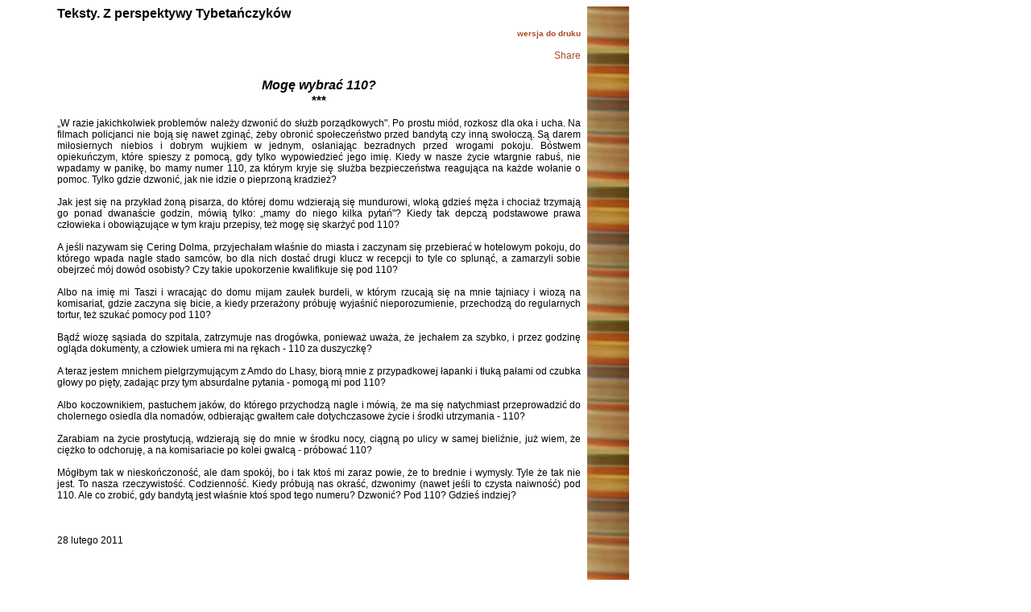

--- FILE ---
content_type: text/html; charset=iso-5589-2
request_url: http://old.tybet.hfhr.org.pl/raport.php?raport_id=1308
body_size: 21797
content:
<!DOCTYPE html PUBLIC "-//W3C//DTD XHTML 1.0 Transitional//EN" "http://www.w3.org/TR/xhtml1/DTD/xhtml1-transitional.dtd">
<html xmlns="http://www.w3.org/1999/xhtml" xml:lang="pl-pl" lang="pl-pl" >

<head>
<link rel="SHORTCUT ICON" href="http://www.hfhr.org.pl/ico/favicon.ico" />
<meta http-equiv="Content-Type" content="text/html; charset=iso-8859-2" />
<meta property="og:image" content="grafika/fb.jpg" />

<meta name="description" content="Teksty. Z perspektywy Tybetañczyków
Mogê wybraæ 110?
" /><title>Mogê wybraæ 110?
</title><link rel="stylesheet" type="text/css" href="css/tybet_new.css" /></head><body>
      	 <script src="http://www.google-analytics.com/urchin.js" type="text/javascript">
         </script>
         <script type="text/javascript">
         _uacct = "UA-1978954-3";
         urchinTracker();
         </script>
      		<div id="ramka"><h1>Teksty. Z perspektywy Tybetañczyków
</h1><h2></h2><h3><a href="drukuj.php?raport_id=1308"><font size="-2">wersja do druku</font></a></h3><p style="text-align: right; margin-top: 15px;"><a name="fb_share" type="button" href="http://www.facebook.com/sharer.php">Share</a><script src="http://static.ak.fbcdn.net/connect.php/js/FB.Share" type="text/javascript"></script></p><h4>Mogê wybraæ 110?
<br/><p class="center" style="font-size: 13px;">
</p></h4><p class="center"><b>***
</b></p><p>&nbsp;</p><p> <p>&bdquo;W razie jakichkolwiek problem&oacute;w nale¿y dzwoniæ do s³u¿b porz±dkowych&quot;. Po prostu mi&oacute;d, rozkosz dla oka i ucha. Na filmach policjanci nie boj± siê nawet zgin±æ, ¿eby obroniæ spo³eczeñstwo przed bandyt± czy inn± swo³ocz±. S± darem mi³osiernych niebios i dobrym wujkiem w jednym, os³aniaj±c bezradnych przed wrogami pokoju. B&oacute;stwem opiekuñczym, kt&oacute;re spieszy z pomoc±, gdy tylko wypowiedzieæ jego imiê. Kiedy w nasze ¿ycie wtargnie rabu¶, nie wpadamy w panikê, bo mamy numer 110, za kt&oacute;rym kryje siê s³u¿ba bezpieczeñstwa reaguj±ca na ka¿de wo³anie o pomoc. Tylko gdzie dzwoniæ, jak nie idzie o pieprzon± kradzie¿?  </p> <p>&nbsp;</p><p>Jak jest siê na przyk³ad ¿on± pisarza, do kt&oacute;rej domu wdzieraj± siê mundurowi, wlok± gdzie¶ mê¿a i chocia¿ trzymaj± go ponad dwana¶cie godzin, m&oacute;wi± tylko: &bdquo;mamy do niego kilka pytañ&quot;? Kiedy tak depcz± podstawowe prawa cz³owieka i obowi±zuj±ce w tym kraju przepisy, te¿ mogê siê skar¿yæ pod 110?  </p> <p>&nbsp;</p><p>A je¶li nazywam siê Cering Dolma, przyjecha³am w³a¶nie do miasta i zaczynam siê przebieraæ w hotelowym pokoju, do kt&oacute;rego wpada nagle stado samc&oacute;w, bo dla nich dostaæ drugi klucz w recepcji to tyle co splun±æ, a zamarzyli sobie obejrzeæ m&oacute;j dow&oacute;d osobisty? Czy takie upokorzenie kwalifikuje siê pod 110?  </p> <p>&nbsp;</p><p>Albo na imiê mi Taszi i wracaj±c do domu mijam zau³ek burdeli, w kt&oacute;rym rzucaj± siê na mnie tajniacy i wioz± na komisariat, gdzie zaczyna siê bicie, a kiedy przera¿ony pr&oacute;bujê wyja¶niæ nieporozumienie, przechodz± do regularnych tortur, te¿ szukaæ pomocy pod 110?  </p> <p>&nbsp;</p><p>B±d¼ wiozê s±siada do szpitala, zatrzymuje nas drog&oacute;wka, poniewa¿ uwa¿a, ¿e jecha³em za szybko, i przez godzinê ogl±da dokumenty, a cz³owiek umiera mi na rêkach - 110 za duszyczkê?  </p> <p>&nbsp;</p><p>A teraz jestem mnichem pielgrzymuj±cym z Amdo do Lhasy, bior± mnie z przypadkowej ³apanki i t³uk± pa³ami od czubka g³owy po piêty, zadaj±c przy tym absurdalne pytania - pomog± mi pod 110?  </p> <p>&nbsp;</p><p>Albo koczownikiem, pastuchem jak&oacute;w, do kt&oacute;rego przychodz± nagle i m&oacute;wi±, ¿e ma siê natychmiast przeprowadziæ do cholernego osiedla dla nomad&oacute;w, odbieraj±c gwa³tem ca³e dotychczasowe ¿ycie i ¶rodki utrzymania - 110?  </p> <p>&nbsp;</p><p>Zarabiam na ¿ycie prostytucj±, wdzieraj± siê do mnie w ¶rodku nocy, ci±gn± po ulicy w samej bieli¼nie, ju¿ wiem, ¿e ciê¿ko to odchorujê, a na komisariacie po kolei gwa³c± - pr&oacute;bowaæ 110?  </p> <p>&nbsp;</p><p>M&oacute;g³bym tak w nieskoñczono¶æ, ale dam spok&oacute;j, bo i tak kto¶ mi zaraz powie, ¿e to brednie i wymys³y. Tyle ¿e tak nie jest. To nasza rzeczywisto¶æ. Codzienno¶æ. Kiedy pr&oacute;buj± nas okra¶æ, dzwonimy (nawet je¶li to czysta naiwno¶æ) pod 110. Ale co zrobiæ, gdy bandyt± jest w³a¶nie kto¶ spod tego numeru? Dzwoniæ? Pod 110? Gdzie¶ indziej?  </p> <p>&nbsp;</p> <p>&nbsp;</p> <p>&nbsp;</p> <p>28 lutego 2011  </p> <p>&nbsp;</p> <p>&nbsp;</p> <p>&nbsp;</p> <p>&nbsp;</p> <p><em>Anonimowy wpis z tybetañskiego portalu Rangdrol.net; 110 to chiñski odpowiednik polskiego numeru 112. </em> </p> <p>&nbsp;</p> <p>&nbsp;</p> <p>&nbsp;</p>   
</p>	<p class="stopka">
<img SRC="l1.jpg" height=1 width=600><br/>
<a href=""><font size="-2">Home</a> <img SRC="001r.gif" height=12 width=12 align=middle id="obj">

<a href="conowego.php"><font size="-2">Aktualno¶ci</a> <img SRC="001r.gif" height=12 width=12 align=middle id="obj" > 

<a href="raporty.php"><font size="-2">Raporty</a> <img SRC="001r.gif" height=12 width=12 align=middle id="obj" > 

<a href="Teksty.php"><font size="-2">Teksty</a> <img SRC="001r.gif" height=12 width=12 align=middle id="obj">

<a href="archiwum.php"><font size="-2">Archiwum</a> <img SRC="001r.gif" height=12 width=12 align=middle id="obj">
 
 <a href="linki.php"><font size="-2">Linki</a> <img SRC="001r.gif" height=12 width=12 align=middle id="obj">
 
  <a href="other.htm"><font size="-2">Pomoc</a> <img SRC="001r.gif" height=12 width=12 align=middle id="obj">
 
 <a href="galeria.php"><font size="-2">Galeria</a>

 <br>&nbsp;<br>
 <a href="http://www.hfhr.org.pl/tybet/"><font size="-2">NOWA STRONA (od 2014 r.)</a>

<p/>
 

</font>
<div id="ramka2"><p class="m"><ul>
	<font color=#F1F1F1>-->pl_PL.iso88592<br/></font><h2><b><center>Wiêcej (od stycznia 2005 roku*):</center></b></h2><p></p><li class="wiecej"><b><font size="-2">Raporty HFPC</b>, 2014-11-01</font>: <a href="raport.php?raport_id=2513" class="m">Pekin zapowiada budowê trzeciej linii kolejowej w TRA</b></a></li><li class="wiecej"><b><font size="-2">Raporty HFPC</b>, 2014-10-31</font>: <a href="raport.php?raport_id=2512" class="m">Nepal &#8222;nie bêdzie wydawa³ dokumentów&#8221; tybetañskim uchod¼com</b></a></li><li class="wiecej"><b><font size="-2">Raporty HFPC</b>, 2014-10-28</font>: <a href="raport.php?raport_id=2510" class="m">By³y dowódca Tybetañskiego Okrêgu Wojskowego usuniêty z partii</b></a></li><li class="wiecej"><b><font size="-2">Raporty HFPC</b>, 2014-10-25</font>: <a href="raport.php?raport_id=2507" class="m">W³adze Dzomdy zmuszaj± do powrotu wszystkich duchownych</b></a></li><li class="wiecej"><b><font size="-2">Teksty. Z perspektywy Tybetañczyków</b>: <a href="raport.php?raport_id=2504" class="m">Oser: Co zamierzacie zrobiæ ze swoj± krwi± i ko¶æmi?</b></a></li><li class="wiecej"><b><font size="-2">Teksty. Z perspektywy Chi&#324;czyków</b>: <a href="raport.php?raport_id=2501" class="m">Minxin Pei: Hongkong, Tybet, Xinjiang: niespokojne peryferia</b></a></li><li class="wiecej"><b><font size="-2">Raporty HFPC</b>, 2014-10-15</font>: <a href="raport.php?raport_id=2500" class="m">Mod³y w intencji Tulku Tenzina Delka w Lithangu</b></a></li><li class="wiecej"><b><font size="-2">Teksty. Z perspektywy Tybetañczyków</b>: <a href="raport.php?raport_id=2499" class="m">Oser: Spacer uprzywilejowanych w &#8222;s³onecznym mie¶cie&#8221;</b></a></li><li class="wiecej"><b><font size="-2">Raporty HFPC</b>, 2014-10-10</font>: <a href="raport.php?raport_id=2497" class="m">&#8222;Podniesienie rangi&#8221; Ludowej Policji Zbrojnej w Tybecie</b></a></li><li class="wiecej"><b><font size="-2">Raporty HFPC</b>, 2014-10-08</font>: <a href="raport.php?raport_id=2495" class="m">Odwetowa kampania w Driru</b></a></li><li class="wiecej"><b><font size="-2">Teksty. Z perspektywy Chi&#324;czyków</b>: <a href="raport.php?raport_id=2493" class="m">Prefektura Ngari Tybetañskiego Regionu Autonomicznego: Zasady wymiany liderów dwóch komitetów w wioskach</b></a></li><li class="wiecej"><b><font size="-2">Raporty HFPC</b>, 2014-10-03</font>: <a href="raport.php?raport_id=2491" class="m">&#8222;Nieformalne rozmowy&#8221; o pielgrzymce Dalajlamy do Chin</b></a></li><li class="wiecej"><b><font size="-2">Raporty HFPC</b>, 2014-09-28</font>: <a href="raport.php?raport_id=2485" class="m">Wymuszone &#8222;¶wiêtowanie&#8221; w Driru</b></a></li><li class="wiecej"><b><font size="-2">Raporty HFPC</b>, 2014-09-24</font>: <a href="raport.php?raport_id=2483" class="m">Ilham Tohti skazany na do¿ywocie</b></a></li><li class="wiecej"><b><font size="-2">Teksty. Z perspektywy Tybetañczyków</b>: <a href="raport.php?raport_id=2478" class="m">Oser: Larung Gar nie jest Szambal±</b></a></li><li class="wiecej"><b><font size="-2">Teksty. Z perspektywy Tybetañczyków</b>: <a href="raport.php?raport_id=2475" class="m">Oser: Mówi Ilham Tohti</b></a></li><li class="wiecej"><b><font size="-2">Teksty. Z perspektywy Tybetañczyków</b>: <a href="raport.php?raport_id=2473" class="m">Oser: Buddyzm tybetañski w wydaniu partii</b></a></li><li class="wiecej"><b><font size="-2">Raporty HFPC</b>, 2014-09-05</font>: <a href="raport.php?raport_id=2465" class="m">Dodatkowe posterunki policyjne na szosie w Driru</b></a></li><li class="wiecej"><b><font size="-2">Teksty. Z perspektywy Tybetañczyków</b>: <a href="raport.php?raport_id=2463" class="m">Oser: Restauracyjny rewkult w Lhasie</b></a></li><li class="wiecej"><b><font size="-2">Raporty HFPC</b>, 2014-08-28</font>: <a href="raport.php?raport_id=2457" class="m">W³adze wymuszaj± klakê dla &#8222;fa³szywego Panczena&#8221; w Namlingu</b></a></li><li class="wiecej"><b><font size="-2">Raporty HFPC</b>, 2014-08-26</font>: <a href="raport.php?raport_id=2455" class="m">Nadzwyczajne ¶rodki bezpieczeñstwa podczas buddyjskiego ¶wiêta w Lhasie</b></a></li><li class="wiecej"><b><font size="-2">Raporty HFPC</b>, 2014-08-22</font>: <a href="raport.php?raport_id=2453" class="m">Oficjalne potwierdzenie ¶miertelnych ofiar t³umienia protestów w Lhasie w 2008 roku</b></a></li><li class="wiecej"><b><font size="-2">Teksty. Z perspektywy Tybetañczyków</b>: <a href="raport.php?raport_id=2449" class="m">Oser: Wolno¶æ jest bezcenna</b></a></li><li class="wiecej"><b><font size="-2">Raporty HFPC</b>, 2014-08-17</font>: <a href="raport.php?raport_id=2448" class="m">&#8222;Lhaski Konsensus&#8221;</b></a></li><li class="wiecej"><b><font size="-2">Raporty HFPC</b>, 2014-08-12</font>: <a href="raport.php?raport_id=2445" class="m">Powrót uwiêzionego opata do klasztoru Rongpo w Nagczu</b></a></li><li class="wiecej"><b><font size="-2">Teksty. Z perspektywy Tybetañczyków</b>: <a href="raport.php?raport_id=2444" class="m">Oser: Dlaczego Tybetañczycy niszcz± swoj± broñ</b></a></li><li class="wiecej"><b><font size="-2">Teksty. Z perspektywy Tybetañczyków</b>: <a href="raport.php?raport_id=2438" class="m">Oser: Polityka partii wobec religii w Tybecie</b></a></li><li class="wiecej"><b><font size="-2">Raporty HFPC</b>, 2014-07-30</font>: <a href="raport.php?raport_id=2434" class="m">W³adze Driru og³aszaj± w³asny kodeks</b></a></li><li class="wiecej"><b><font size="-2">Raporty HFPC</b>, 2014-07-29</font>: <a href="raport.php?raport_id=2433" class="m">Kampania antykorupcyjna w Tybecie</b></a></li><li class="wiecej"><b><font size="-2">Raporty HFPC</b>, 2014-07-23</font>: <a href="raport.php?raport_id=2431" class="m">Ukoñczenie drugiej linii kolejowej w TRA</b></a></li><li class="wiecej"><b><font size="-2">Teksty. Z perspektywy Tybetañczyków</b>: <a href="raport.php?raport_id=2429" class="m">Oser: Popo³udnie z ¿on± i synkiem Ilhama</b></a></li><li class="wiecej"><b><font size="-2">Teksty. Z perspektywy Tybetañczyków</b>: <a href="raport.php?raport_id=2426" class="m">Oser: S³owo o chiñskich prze¿yciach w Lhasie</b></a></li><li class="wiecej"><b><font size="-2">Teksty. Z perspektywy Tybetañczyków</b>: <a href="raport.php?raport_id=2420" class="m">Oser: Znowu w areszcie domowym</b></a></li><li class="wiecej"><b><font size="-2">Raporty HFPC</b>, 2014-07-08</font>: <a href="raport.php?raport_id=2419" class="m">Potajemne obchody urodzin Dalajlamy w Tybecie</b></a></li><li class="wiecej"><b><font size="-2">Teksty. Z perspektywy Tybetañczyków</b>: <a href="raport.php?raport_id=2418" class="m">Oser: Nowe zarzuty pó³ roku po aresztowaniu Khenpo Karmy Ce³anga</b></a></li><li class="wiecej"><b><font size="-2">Teksty. Z perspektywy Tybetañczyków</b>: <a href="raport.php?raport_id=2414" class="m">Oser: Transgraniczne aresztowanie Khenpo Karmy Ce³anga z Nangczenu</b></a></li><li class="wiecej"><b><font size="-2">Teksty. Z perspektywy Tybetañczyków</b>: <a href="raport.php?raport_id=2411" class="m">Oser: Dlaczego Tybetañczycy dokonuj± samospaleñ</b></a></li><li class="wiecej"><b><font size="-2">Raporty HFPC</b>, 2014-06-21</font>: <a href="raport.php?raport_id=2410" class="m">Komisariaty w klasztorach Kanlho</b></a></li><li class="wiecej"><b><font size="-2">Raporty HFPC</b>, 2014-06-15</font>: <a href="raport.php?raport_id=2404" class="m">Zamkniêcie okrêgu Pasze, restrykcje przed &#8222;Kalaczakr±&#8221; w Indiach</b></a></li><li class="wiecej"><b><font size="-2">Raporty HFPC</b>, 2014-06-13</font>: <a href="raport.php?raport_id=2401" class="m">Nadzwyczajne ¶rodki kontroli Ujgurów w Tybecie</b></a></li><li class="wiecej"><b><font size="-2">Raporty HFPC</b>, 2014-06-11</font>: <a href="raport.php?raport_id=2400" class="m">Specjalne ¶rodki bezpieczeñstwa z powodu ceremonii buddyjskiej w Coe</b></a></li><li class="wiecej"><b><font size="-2">Raporty HFPC</b>, 2014-06-05</font>: <a href="raport.php?raport_id=2397" class="m">W³adze w Darcedo aplikuj± duchownym &#8222;piêæ rado¶ci&#8221;</b></a></li><li class="wiecej"><b><font size="-2">Teksty. Z perspektywy Chi&#324;czyków</b>: <a href="raport.php?raport_id=1668" class="m">Tan Zuoren: Piêkno ostateczne</b></a></li><li class="wiecej"><b><font size="-2">Raporty HFPC</b>, 2014-06-01</font>: <a href="raport.php?raport_id=2395" class="m">Przymusowe &#8222;æwiczenia antyseparatystyczne&#8221; w Kardze</b></a></li><li class="wiecej"><b><font size="-2">Teksty. Z perspektywy Tybetañczyków</b>: <a href="raport.php?raport_id=2390" class="m">Dziamjang Kji: O skutkach tak zwanych dziesiêciu nowych cnót</b></a></li><li class="wiecej"><b><font size="-2">Raporty HFPC</b>, 2014-05-22</font>: <a href="raport.php?raport_id=2387" class="m">Kampania wymuszania &#8222;lojalno¶ci&#8221; w Pemie</b></a></li><li class="wiecej"><b><font size="-2">Raporty HFPC</b>, 2014-05-17</font>: <a href="raport.php?raport_id=2383" class="m">W³adze wymuszaj± zmianê zarz±du klasztoru Zilkar w Tridu</b></a></li><li class="wiecej"><b><font size="-2">Teksty. Z perspektywy Tybetañczyków</b>: <a href="raport.php?raport_id=2377" class="m">Oser: Tybetañski hymn w Chinach</b></a></li><li class="wiecej"><b><font size="-2">Teksty. Z perspektywy ¶wiata</b>: <a href="raport.php?raport_id=2372" class="m">Jewher Ilham: O tacie</b></a></li><li class="wiecej"><b><font size="-2">Teksty. Z perspektywy Tybetañczyków</b>: <a href="raport.php?raport_id=2362" class="m">Oser: Po co wpychaj± siê do domów i ¶wi±tyñ z &#8222;portretami przywódców&#8221;?</b></a></li><li class="wiecej"><b><font size="-2">Teksty. Z perspektywy Tybetañczyków</b>: <a href="raport.php?raport_id=2356" class="m">Oser: Dlaczego Ngaba p³onie</b></a></li><li class="wiecej"><b><font size="-2">Teksty. Z perspektywy Tybetañczyków</b>: <a href="raport.php?raport_id=2351" class="m">Oser: &#8222;Cmentarz mêczenników&#8221; na lhaskim przedmie¶ciu</b></a></li><li class="wiecej"><b><font size="-2">Teksty. Z perspektywy Chi&#324;czyków</b>: <a href="raport.php?raport_id=2342" class="m">Wang Lixiong: S³oñ i mysz</b></a></li><li class="wiecej"><b><font size="-2">Teksty. Z perspektywy Tybetañczyków</b>: <a href="raport.php?raport_id=2329" class="m">Oser: Niewzruszony opór</b></a></li><li class="wiecej"><b><font size="-2">Teksty. Z perspektywy Chi&#324;czyków</b>: <a href="raport.php?raport_id=2326" class="m">Wang Lixiong: Moje zachodnie Chiny, wasz Turkiestan Wschodni</b></a></li><li class="wiecej"><b><font size="-2">Raporty TIN</b>, 1999-02-25</font>: <a href="raport.php?raport_id=320" class="m">Marcowe rocznice: &#8222;Walka krwi i ognia&#8221; (pdf)</b></a></li><li class="wiecej"><b><font size="-2">Teksty. Z perspektywy Chi&#324;czyków</b>: <a href="raport.php?raport_id=2319" class="m">Rz±d ludowy okrêgu Dzoge: Dora¼ne metody zwalczania samospaleñ</b></a></li><li class="wiecej"><b><font size="-2">Teksty. Z perspektywy Tybetañczyków</b>: <a href="raport.php?raport_id=2316" class="m">Oser: Zagraniczni dziennikarze w Tybecie w latach piêædziesi±tych</b></a></li><li class="wiecej"><b><font size="-2">Teksty. Z perspektywy Tybetañczyków</b>: <a href="raport.php?raport_id=2314" class="m">Dalajlama: Z okazji setnego posiedzenia Grupy Tybetañskiej w PE</b></a></li><li class="wiecej"><b><font size="-2">Raporty HFPC</b>, 2014-02-16</font>: <a href="raport.php?raport_id=2308" class="m">Kary zbiorowe za samospalenia w Dzoge</b></a></li><li class="wiecej"><b><font size="-2">Teksty. Z perspektywy Chi&#324;czyków</b>: <a href="raport.php?raport_id=2305" class="m">Gao Yu: Sprawa Ilhama Tohti &#8211; najnowszy w litanii b³êdów</b></a></li><li class="wiecej"><b><font size="-2">Raporty HFPC</b>, 2014-01-29</font>: <a href="raport.php?raport_id=2292" class="m">Pekin koñczy program osiedlania koczowników w TRA</b></a></li><li class="wiecej"><b><font size="-2">Raporty HFPC</b>, 2014-01-28</font>: <a href="raport.php?raport_id=2291" class="m">Sympatyzuj±cy z Tybetañczykami &#8222;adwokat praw&#8221; skazany w Pekinie</b></a></li><li class="wiecej"><b><font size="-2">Teksty. Z perspektywy Tybetañczyków</b>: <a href="raport.php?raport_id=2285" class="m">Oser: Rewizjonistyczna historia &#8222;by³ego yamenu&#8221;</b></a></li><li class="wiecej"><b><font size="-2">Teksty. Z perspektywy Tybetañczyków</b>: <a href="raport.php?raport_id=2283" class="m">Oser: W³a¶nie zabrali Ilhama Tohti </b></a></li><li class="wiecej"><b><font size="-2">Raporty HFPC</b>, 2014-01-14</font>: <a href="raport.php?raport_id=2281" class="m">S±dy TRA zapowiadaj± &#8222;rozprawê z podziemiem religijnym&#8221;</b></a></li><li class="wiecej"><b><font size="-2">Co nowego</b>: <a href="raport.php?raport_id=2269" class="m">Tybet - tablica chronologiczna (pdf)</b></a></li><li class="wiecej"><b><font size="-2">Co nowego</b>: <a href="raport.php?raport_id=2270" class="m">Tybet - bibliografia (pdf)</b></a></li><li class="wiecej"><b><font size="-2">Co nowego</b>: <a href="raport.php?raport_id=2271" class="m">Tybet - glosariusz (pdf)</b></a></li><li class="wiecej"><b><font size="-2">Raporty HFPC</b>, 2014-01-01</font>: <a href="raport.php?raport_id=2272" class="m">Tybet w 2013 roku. Chronologia</b></a></li><li class="wiecej"><b><font size="-2">Teksty. Z perspektywy Tybetañczyków</b>: <a href="raport.php?raport_id=2241" class="m">Oser: Koniec dziwnych dziejów Tromsikhangu</b></a></li><li class="wiecej"><b><font size="-2">Raporty HFPC</b>, 2013-11-19</font>: <a href="raport.php?raport_id=2232" class="m">Hiszpañskie nakazy aresztowania piêciu chiñskich przywódców</b></a></li><li class="wiecej"><b><font size="-2">Teksty. Z perspektywy Tybetañczyków</b>: <a href="raport.php?raport_id=2231" class="m">Oser: Uciszona w areszcie domowym</b></a></li><li class="wiecej"><b><font size="-2">Raporty HFPC</b>, 2013-11-10</font>: <a href="raport.php?raport_id=2222" class="m">Lokalni aparatczycy sabotuj± inspekcjê w Zato</b></a></li><li class="wiecej"><b><font size="-2">Raporty HFPC</b>, 2013-11-09</font>: <a href="raport.php?raport_id=2224" class="m">Wioski w Kardze i Juszu odmawiaj± wywieszania chiñskich flag</b></a></li><li class="wiecej"><b><font size="-2">Raporty HFPC</b>, 2013-11-06</font>: <a href="raport.php?raport_id=2221" class="m">&#8222;Zakazany&#8221; hymn Tybetu na oficjalnej stronie chiñskiej telewizji</b></a></li><li class="wiecej"><b><font size="-2">Teksty. Z perspektywy Tybetañczyków</b>: <a href="raport.php?raport_id=2218" class="m">Oser: Zmiana chiñskiej polityki w Tybecie?</b></a></li><li class="wiecej"><b><font size="-2">Raporty HFPC</b>, 2013-11-01</font>: <a href="raport.php?raport_id=2215" class="m">Nadzwyczajne ¶rodki kontroli pojazdów w Kardze po ataku w Pekinie</b></a></li><li class="wiecej"><b><font size="-2">Teksty. Z perspektywy Tybetañczyków</b>: <a href="raport.php?raport_id=2212" class="m">Oser: Zostawcie w spokoju kopalnie albo zamkniemy klasztory</b></a></li><li class="wiecej"><b><font size="-2">Teksty. Z perspektywy Chi&#324;czyków</b>: <a href="raport.php?raport_id=2192" class="m">Bao Tong: S³owo na rocznicê Chiñskiej Republiki Ludowej</b></a></li><li class="wiecej"><b><font size="-2">Teksty. Z perspektywy Tybetañczyków</b>: <a href="raport.php?raport_id=2187" class="m">Oser: Grzebanie w telefonach</b></a></li><li class="wiecej"><b><font size="-2">Raporty HFPC</b>, 2013-09-21</font>: <a href="raport.php?raport_id=2179" class="m">W³adze odwo³uj± konferencjê o &#8222;postêpowym intelektuali¶cie&#8221; w Ngabie</b></a></li><li class="wiecej"><b><font size="-2">Teksty. Z perspektywy Tybetañczyków</b>: <a href="raport.php?raport_id=2151" class="m">Oser: Tera¼niejszo¶æ Tybetu przysz³o¶ci± Hongkongu</b></a></li><li class="wiecej"><b><font size="-2">Teksty. Z perspektywy Tybetañczyków</b>: <a href="raport.php?raport_id=2134" class="m">Oser: Kosztowna armia stró¿ów &#8222;stabilizacji&#8221;</b></a></li><li class="wiecej"><b><font size="-2">Raporty HFPC</b>, 2013-07-31</font>: <a href="raport.php?raport_id=2129" class="m">Zatrzymanie i deportacja z TRA za zdjêcia Dalajlamy</b></a></li><li class="wiecej"><b><font size="-2">Teksty. Z perspektywy Tybetañczyków</b>: <a href="raport.php?raport_id=2127" class="m">Oser: Lhasa bunkrów</b></a></li><li class="wiecej"><b><font size="-2">Raporty HFPC</b>, 2013-07-27</font>: <a href="raport.php?raport_id=2125" class="m">Oficjalna inauguracja okrêgu Conji w prefekturze Nagczu</b></a></li><li class="wiecej"><b><font size="-2">Raporty HFPC</b>, 2013-07-25</font>: <a href="raport.php?raport_id=2123" class="m">W³adze chiñskie przerywaj± wielk± ceremoniê religijn± w Gepasumdo</b></a></li><li class="wiecej"><b><font size="-2">Raporty HFPC</b>, 2013-07-23</font>: <a href="raport.php?raport_id=2121" class="m">Nowa kampania zwalczania zdjêæ Dalajlamy w Qinghai</b></a></li><li class="wiecej"><b><font size="-2">Raporty HFPC</b>, 2013-07-22</font>: <a href="raport.php?raport_id=2120" class="m">Obchody &#8222;autonomii&#8221; Kanlho bez Tybetañczyków</b></a></li><li class="wiecej"><b><font size="-2">Raporty HFPC</b>, 2013-07-20</font>: <a href="raport.php?raport_id=2116" class="m">Przeniesienie tybetañskiego sekretarza partii z Dzoge w Ngabie</b></a></li><li class="wiecej"><b><font size="-2">Raporty HFPC</b>, 2013-07-18</font>: <a href="raport.php?raport_id=2115" class="m">Pekin &#8222;¶lubuje rozprawê z nielegalnymi publikacjami&#8221; w Tybecie</b></a></li><li class="wiecej"><b><font size="-2">Raporty HFPC</b>, 2013-07-10</font>: <a href="raport.php?raport_id=2107" class="m">Aparatczyk odpowiedzialny za dialog wzywa do &#8222;bezwzglêdnej walki z klik± Dalaja&#8221;</b></a></li><li class="wiecej"><b><font size="-2">Teksty. Z perspektywy Chi&#324;czyków</b>: <a href="raport.php?raport_id=2101" class="m">Komitet ds. Narodowo¶ci i Religii prowincji Qinghai: Komunikat w sprawie polityki wobec Dalajlamy</b></a></li><li class="wiecej"><b><font size="-2">Raporty HFPC</b>, 2013-06-29</font>: <a href="raport.php?raport_id=2096" class="m">Pekin zaprzecza &#8222;zmianie polityki&#8221; wobec Dalajlamy</b></a></li><li class="wiecej"><b><font size="-2">Raporty HFPC</b>, 2013-06-28</font>: <a href="raport.php?raport_id=2095" class="m">W³adze zezwalaj± na portret Dalajlamy w lhaskim Gandenie</b></a></li><li class="wiecej"><b><font size="-2">Raporty HFPC</b>, 2013-06-27</font>: <a href="raport.php?raport_id=2094" class="m">&#8222;Eksperymentalne&#8221; z³agodzenie restrykcji religijnych w dwóch prowincjach</b></a></li><li class="wiecej"><b><font size="-2">Teksty. Z perspektywy Tybetañczyków</b>: <a href="raport.php?raport_id=2093" class="m">Oser: Na kolanie &#8222;Dziennikowi Ludowemu&#8221; o sytuacji w Lhasie</b></a></li><li class="wiecej"><b><font size="-2">Inne raporty</b>, 2013-06-25</font>: <a href="raport.php?raport_id=2090" class="m">Bezprecedensowa skala &#8222;reedukacji&#8221; w Czamdo</b></a></li><li class="wiecej"><b><font size="-2">Raporty HFPC</b>, 2013-06-22</font>: <a href="raport.php?raport_id=2089" class="m">Pó³metek kampanii &#8222;wzmacniania fundamentów, wspierania mas&#8221;</b></a></li><li class="wiecej"><b><font size="-2">Raporty HFPC</b>, 2013-06-21</font>: <a href="raport.php?raport_id=2088" class="m">Oser i Wang Lixiong w areszcie domowym</b></a></li><li class="wiecej"><b><font size="-2">Raporty HFPC</b>, 2013-06-20</font>: <a href="raport.php?raport_id=2087" class="m">Chiny rejestruj± wszystkich u¿ytkowników telefonów i internetu w TRA</b></a></li><li class="wiecej"><b><font size="-2">Teksty. Z perspektywy Chi&#324;czyków</b>: <a href="raport.php?raport_id=2079" class="m">Murong Xuecun: Gówniana wolno¶æ</b></a></li><li class="wiecej"><b><font size="-2">Teksty. Z perspektywy Tybetañczyków</b>: <a href="raport.php?raport_id=2078" class="m">Oser: Dlaczego &#8222;musz± d±¿yæ&#8221; do &#8222;odrodzenia Dalajlamy jedynie w kraju&#8221;?</b></a></li><li class="wiecej"><b><font size="-2">Teksty. Z perspektywy Tybetañczyków</b>: <a href="raport.php?raport_id=2073" class="m">Garce Dzigme: Mój serdeczny apel do rz±du Chin</b></a></li><li class="wiecej"><b><font size="-2">Teksty. Z perspektywy Tybetañczyków</b>: <a href="raport.php?raport_id=2068" class="m">Oser: Tajemnica &#8222;Tajemniczego Tybetu&#8221;</b></a></li><li class="wiecej"><b><font size="-2">Raporty HFPC</b>, 2013-05-23</font>: <a href="raport.php?raport_id=2067" class="m">Zatrzymanie &#8222;szpiega i truciciela&#8221; w Dharamsali, w Indiach</b></a></li><li class="wiecej"><b><font size="-2">Teksty. Z perspektywy Tybetañczyków</b>: <a href="raport.php?raport_id=2064" class="m">Oser: Zmiana mundurów</b></a></li><li class="wiecej"><b><font size="-2">Teksty. Z perspektywy Tybetañczyków</b>: <a href="raport.php?raport_id=2059" class="m">Oser: Lhasa na krawêdzi zag³ady &#8211; ratunku!</b></a></li><li class="wiecej"><b><font size="-2">Teksty. Z perspektywy Chi&#324;czyków</b>: <a href="raport.php?raport_id=2060" class="m">Huang Hongxiang: Wszyscy grzeszymy przeciw Tybetowi</b></a></li><li class="wiecej"><b><font size="-2">Raporty HFPC</b>, 2013-05-10</font>: <a href="raport.php?raport_id=2058" class="m">Kolejna &#8222;modernizacja&#8221; starej czê¶ci Lhasy</b></a></li><li class="wiecej"><b><font size="-2">Teksty. Z perspektywy Tybetañczyków</b>: <a href="raport.php?raport_id=2054" class="m">Oser: Z Lhasy na odchodne</b></a></li><li class="wiecej"><b><font size="-2">Teksty. Z perspektywy Tybetañczyków</b>: <a href="raport.php?raport_id=2051" class="m">Oser: Zaka¼nie chora i izolowana</b></a></li><li class="wiecej"><b><font size="-2">Teksty. Z perspektywy Chi&#324;czyków</b>: <a href="raport.php?raport_id=2046" class="m">Wang Lixiong: Przysz³o¶æ Chin</b></a></li><li class="wiecej"><b><font size="-2">Raporty HFPC</b>, 2013-04-23</font>: <a href="raport.php?raport_id=2045" class="m">W³adze zawracaj± mnichów spiesz±cych z pomoc± dla ofiar trzêsienia ziemi w Sichuanie</b></a></li><li class="wiecej"><b><font size="-2">Teksty. Z perspektywy Tybetañczyków</b>: <a href="raport.php?raport_id=2044" class="m">Oser: Odmowa wspó³pracy</b></a></li><li class="wiecej"><b><font size="-2">Teksty. Z perspektywy Tybetañczyków</b>: <a href="raport.php?raport_id=2037" class="m">Oser: Pok³on czcigodnym</b></a></li><li class="wiecej"><b><font size="-2">Teksty. Z perspektywy Tybetañczyków</b>: <a href="raport.php?raport_id=2030" class="m">Oser: Rugowanie tybetañskiego ze szkó³ w imiê &#8222;stabilizacji&#8221;</b></a></li><li class="wiecej"><b><font size="-2">Teksty. Z perspektywy Tybetañczyków</b>: <a href="raport.php?raport_id=2023" class="m">Oser: Co zaszkodzi³o Szidelingowi</b></a></li><li class="wiecej"><b><font size="-2">Inne raporty</b>, 2013-03-31</font>: <a href="raport.php?raport_id=2021" class="m">&#8222;Trzyna¶cie zakazanych czynno¶ci&#8221; w Rebgongu</b></a></li><li class="wiecej"><b><font size="-2">Raporty HFPC</b>, 2013-03-28</font>: <a href="raport.php?raport_id=2018" class="m">Niszczenie anten satelitarnych w Sangczu</b></a></li><li class="wiecej"><b><font size="-2">Teksty. Z perspektywy Tybetañczyków</b>: <a href="raport.php?raport_id=2016" class="m">Oser: Historia Retinga Rinpoczego w krzywym zwierciadle</b></a></li><li class="wiecej"><b><font size="-2">Raporty HFPC</b>, 2013-03-23</font>: <a href="raport.php?raport_id=2014" class="m">Rozbudowa orwellowskiego systemu inwigilacji w TRA</b></a></li><li class="wiecej"><b><font size="-2">Raporty HFPC</b>, 2013-03-21</font>: <a href="raport.php?raport_id=2010" class="m">Chiñska policja chce &#8222;miêdzynarodowej wspó³pracy&#8221; w zwi±zku z samospaleniem nastolatków w Dzoge</b></a></li><li class="wiecej"><b><font size="-2">Teksty. Z perspektywy Tybetañczyków</b>: <a href="raport.php?raport_id=2007" class="m">Oser: Na dziesi±tego marca: trwajmy w naszej kulturze</b></a></li><li class="wiecej"><b><font size="-2">Raporty HFPC</b>, 2013-03-08</font>: <a href="raport.php?raport_id=1996" class="m">W³adze chiñskie oskar¿aj± klasztor Kirti o organizowanie samospaleñ</b></a></li><li class="wiecej"><b><font size="-2">Teksty. Z perspektywy Tybetañczyków</b>: <a href="raport.php?raport_id=1993" class="m">Nakcang Nulo: W odpowiedzi</b></a></li><li class="wiecej"><b><font size="-2">Teksty. Z perspektywy Chi&#324;czyków</b>: <a href="raport.php?raport_id=1985" class="m">Xu Zhiyong: Znikniêcie</b></a></li><li class="wiecej"><b><font size="-2">Teksty. Z perspektywy Tybetañczyków</b>: <a href="raport.php?raport_id=1970" class="m">XIII Dalajlama Thupten Gjaco: Proklamacja</b></a></li><li class="wiecej"><b><font size="-2">Teksty. Z perspektywy Tybetañczyków</b>: <a href="raport.php?raport_id=1969" class="m">Oser: Rozmowy w rozleg³ej przestrzeni pomiêdzy &#8222;nale¿y&#8221; a &#8222;nie wolno&#8221;</b></a></li><li class="wiecej"><b><font size="-2">Raporty HFPC</b>, 2013-02-08</font>: <a href="raport.php?raport_id=1966" class="m">Trzyna¶cie lat wiêzienia za pod¿eganie do samospalenia, którego nie by³o, w Malho</b></a></li><li class="wiecej"><b><font size="-2">Raporty HFPC</b>, 2013-02-08</font>: <a href="raport.php?raport_id=1967" class="m">Cztery lata wiêzienia za sk³adanie kondolencji w Malho</b></a></li><li class="wiecej"><b><font size="-2">Raporty HFPC</b>, 2013-02-07</font>: <a href="raport.php?raport_id=1964" class="m">Zapowied¼ kolejnych procesów po samospaleniach w Kanlho</b></a></li><li class="wiecej"><b><font size="-2">Raporty HFPC</b>, 2013-02-07</font>: <a href="raport.php?raport_id=1965" class="m">W³adze chiñskie informuj± o siedemdziesiêciu zatrzymaniach w zwi±zku z samospaleniami w Qinghai</b></a></li><li class="wiecej"><b><font size="-2">Teksty. Z perspektywy Tybetañczyków</b>: <a href="raport.php?raport_id=1960" class="m">Oser: To co, chcecie tê pracê?</b></a></li><li class="wiecej"><b><font size="-2">Raporty HFPC</b>, 2013-01-30</font>: <a href="raport.php?raport_id=1953" class="m">Doniesienia o uprowadzeniu prze³o¿onych &#8222;trzech siedzib&#8221; w Lhasie</b></a></li><li class="wiecej"><b><font size="-2">Raporty HFPC</b>, 2013-01-29</font>: <a href="raport.php?raport_id=1952" class="m">Zmiana na stanowisku szefa rz±du TRA</b></a></li><li class="wiecej"><b><font size="-2">Teksty. Z perspektywy Tybetañczyków</b>: <a href="raport.php?raport_id=1950" class="m">Jumco: List do Jego ¦wi±tobliwo¶ci Panczenlamy</b></a></li><li class="wiecej"><b><font size="-2">Inne raporty</b>, 2013-01-27</font>: <a href="raport.php?raport_id=1942" class="m">Paszportowe szykany w Tybetañskim Regionie Autonomicznym</b></a></li><li class="wiecej"><b><font size="-2">Raporty HFPC</b>, 2013-01-26</font>: <a href="raport.php?raport_id=1949" class="m">Conji, nowy okrêg w prefekturze Nagczu TRA</b></a></li><li class="wiecej"><b><font size="-2">Raporty HFPC</b>, 2013-01-25</font>: <a href="raport.php?raport_id=1947" class="m">Xinhua informuje o aresztowaniu za pod¿eganie do samospalenia w Rebgongu</b></a></li><li class="wiecej"><b><font size="-2">Raporty HFPC</b>, 2013-01-16</font>: <a href="raport.php?raport_id=1939" class="m">Xinhua informuje o siedmiu zatrzymaniach za pod¿eganie do samospalenia w Kanlho</b></a></li><li class="wiecej"><b><font size="-2">Teksty. Z perspektywy Chi&#324;czyków</b>: <a href="raport.php?raport_id=1927" class="m">Wang Lixiong: Zamiast samospalenia</b></a></li><li class="wiecej"><b><font size="-2">Raporty HFPC</b>, 2013-01-11</font>: <a href="raport.php?raport_id=1934" class="m">Niszczenie anten satelitarnych w Malho</b></a></li><li class="wiecej"><b><font size="-2">Teksty. Z perspektywy Tybetañczyków</b>: <a href="raport.php?raport_id=1929" class="m">Oser: Nie bojê siê ¿yæ</b></a></li><li class="wiecej"><b><font size="-2">Raporty HFPC</b>, 2013-01-08</font>: <a href="raport.php?raport_id=1928" class="m">Chiñskie media og³aszaj± koniec samospaleñ w Ngabie</b></a></li><li class="wiecej"><b><font size="-2">Teksty. Z perspektywy Chi&#324;czyków</b>: <a href="raport.php?raport_id=1913" class="m">Wang Lixiong: Dlaczego Tybetañczycy id± w ogieñ?</b></a></li><li class="wiecej"><b><font size="-2">Co nowego</b>: <a href="raport.php?raport_id=1917" class="m">Tybet - tablica chronologiczna (pdf)</b></a></li><li class="wiecej"><b><font size="-2">Co nowego</b>: <a href="raport.php?raport_id=1918" class="m">Tybet - bibliografia (pdf)</b></a></li><li class="wiecej"><b><font size="-2">Co nowego</b>: <a href="raport.php?raport_id=1919" class="m">Tybet - glosariusz (pdf)</b></a></li><li class="wiecej"><b><font size="-2">Raporty HFPC</b>, 2013-01-01</font>: <a href="raport.php?raport_id=1920" class="m">Tybet w 2012 roku. Chronologia (1)</b></a></li><li class="wiecej"><b><font size="-2">Raporty HFPC</b>, 2013-01-01</font>: <a href="raport.php?raport_id=1921" class="m">Tybet w 2012 roku. Chronologia (2)</b></a></li><li class="wiecej"><b><font size="-2">Raporty HFPC</b>, 2012-12-27</font>: <a href="raport.php?raport_id=1914" class="m">W³adze w Malho og³aszaj± &#8222;zaostrzenie kontroli&#8221;</b></a></li><li class="wiecej"><b><font size="-2">Teksty. Z perspektywy Tybetañczyków</b>: <a href="raport.php?raport_id=1910" class="m">Oser: ¦wiat³o wolno¶ci w ziemi nadziei</b></a></li><li class="wiecej"><b><font size="-2">Teksty. Z perspektywy ¶wiata</b>: <a href="raport.php?raport_id=1905" class="m">A. E. Clark: Fakowy palec Mo Yana</b></a></li><li class="wiecej"><b><font size="-2">Teksty. Z perspektywy Chi&#324;czyków</b>: <a href="raport.php?raport_id=1903" class="m">Hu Xijin i obywatele sieci: ¯ycie ponad polityk± (samospaleñ w Tybecie)</b></a></li><li class="wiecej"><b><font size="-2">Teksty. Z perspektywy Chi&#324;czyków</b>: <a href="raport.php?raport_id=1900" class="m">Xu Zhiyong: Tybet p³onie</b></a></li><li class="wiecej"><b><font size="-2">Teksty. Z perspektywy Tybetañczyków</b>: <a href="raport.php?raport_id=1875" class="m">Lamowie Rebgongu: Apel o przerwanie samospaleñ</b></a></li><li class="wiecej"><b><font size="-2">Teksty. Z perspektywy Tybetañczyków</b>: <a href="raport.php?raport_id=1867" class="m">Oser: Za zwolnienie Ngabo Dzigmego odpowiada RFA, nie diaspora</b></a></li><li class="wiecej"><b><font size="-2">Teksty. Z perspektywy Chi&#324;czyków</b>: <a href="raport.php?raport_id=1865" class="m">Departamenty pracy partii i administracji prefektury Huangnan: Zarz±dzenie [w zwi±zku z fal± samospaleñ w Rebgongu]</b></a></li><li class="wiecej"><b><font size="-2">Raporty HFPC</b>, 2012-11-23</font>: <a href="raport.php?raport_id=1857" class="m">W³adze prefektury Malho ¿±daj± surowego karania za samospalenia</b></a></li><li class="wiecej"><b><font size="-2">Teksty. Z perspektywy Chi&#324;czyków</b>: <a href="raport.php?raport_id=1848" class="m">Bao Tong: Przede wszystkim ludzie</b></a></li><li class="wiecej"><b><font size="-2">Raporty HFPC</b>, 2012-11-15</font>: <a href="raport.php?raport_id=1845" class="m">Pokoleniowa zmiana warty na szczytach KPCh</b></a></li><li class="wiecej"><b><font size="-2">Raporty HFPC</b>, 2012-11-13</font>: <a href="raport.php?raport_id=1840" class="m">Tybetañski urzêdnik krytykuje politykê w³adz w Rebgongu</b></a></li><li class="wiecej"><b><font size="-2">Teksty. Z perspektywy Tybetañczyków</b>: <a href="raport.php?raport_id=1836" class="m">Oser: Demokratyczny charakter biurokracji</b></a></li><li class="wiecej"><b><font size="-2">Inne raporty</b>, 2012-11-09</font>: <a href="raport.php?raport_id=1832" class="m">&#8222;Zjazdowy&#8221; zakaz zgromadzeñ, blokada internetu</b></a></li><li class="wiecej"><b><font size="-2">Teksty. Z perspektywy Tybetañczyków</b>: <a href="raport.php?raport_id=1829" class="m">Oser: W poci±gu do Lhasy</b></a></li><li class="wiecej"><b><font size="-2">Teksty. Z perspektywy Chi&#324;czyków</b>: <a href="raport.php?raport_id=1825" class="m">Wang Lixiong: Niechciani przez partiê</b></a></li><li class="wiecej"><b><font size="-2">Teksty. Z perspektywy Tybetañczyków</b>: <a href="raport.php?raport_id=1819" class="m">Oser: Istota systemu partyjnych nominacji</b></a></li><li class="wiecej"><b><font size="-2">Raporty HFPC</b>, 2012-11-03</font>: <a href="raport.php?raport_id=1817" class="m">Przedzjazdowa blokada Tybetu</b></a></li><li class="wiecej"><b><font size="-2">Teksty. Z perspektywy Tybetañczyków</b>: <a href="raport.php?raport_id=1810" class="m">Oser: Sekwencja bli¼niaczych n</b></a></li><li class="wiecej"><b><font size="-2">Raporty HFPC</b>, 2012-10-26</font>: <a href="raport.php?raport_id=1795" class="m">Do¿ywocie dla policjanta z Lhasy za stosowanie tortur</b></a></li><li class="wiecej"><b><font size="-2">Teksty. Z perspektywy Chi&#324;czyków</b>: <a href="raport.php?raport_id=1804" class="m">Biuro Bezpieczeñstwa Publicznego Prefektury Gannan: Obwieszczenie [w zwi±zku z fal± samospaleñ]</b></a></li><li class="wiecej"><b><font size="-2">Teksty. Z perspektywy Tybetañczyków</b>: <a href="raport.php?raport_id=1799" class="m">Oser: Mechanizacja partyjnej w³adzy</b></a></li><li class="wiecej"><b><font size="-2">Teksty. Z perspektywy Chi&#324;czyków</b>: <a href="raport.php?raport_id=1792" class="m">Biuro kierownictwa rynku kultury w Rebgongu: Powiadomienie [o zwalczaniu pornografii i nielegalnej dzia³alno¶ci]</b></a></li><li class="wiecej"><b><font size="-2">Teksty. Z perspektywy Chi&#324;czyków</b>: <a href="raport.php?raport_id=1775" class="m">Murong Xuecun: Ilustrowana historia wzrostu potêgi Chin</b></a></li><li class="wiecej"><b><font size="-2">Inne raporty</b>, 2012-09-30</font>: <a href="raport.php?raport_id=1774" class="m">Samospalenie w Zato mimo apeli diaspory</b></a></li><li class="wiecej"><b><font size="-2">Teksty. Z perspektywy Tybetañczyków</b>: <a href="raport.php?raport_id=1770" class="m">Oser: Propagandowy obraz samospaleñ</b></a></li><li class="wiecej"><b><font size="-2">Inne raporty</b>, 2012-09-21</font>: <a href="raport.php?raport_id=1767" class="m">Policja tuszuje przypadkowe zastrzelenie mnicha</b></a></li><li class="wiecej"><b><font size="-2">Teksty. Z perspektywy Tybetañczyków</b>: <a href="raport.php?raport_id=1764" class="m">Oser: Segregacja rasowa w Lhasie</b></a></li><li class="wiecej"><b><font size="-2">Raporty HFPC</b>, 2012-09-12</font>: <a href="raport.php?raport_id=1762" class="m">Biuro dla &#8222;zamorskich&#8221; Tybetañczyków</b></a></li><li class="wiecej"><b><font size="-2">Teksty. Z perspektywy Tybetañczyków</b>: <a href="raport.php?raport_id=1760" class="m">Oser: Duszenie wra¿ego g³osu</b></a></li><li class="wiecej"><b><font size="-2">Teksty. Z perspektywy Tybetañczyków</b>: <a href="raport.php?raport_id=1752" class="m">Oser: O ga¶nicach i apartheidzie</b></a></li><li class="wiecej"><b><font size="-2">Raporty HFPC</b>, 2012-08-29</font>: <a href="raport.php?raport_id=1748" class="m">Zatrzymanie szóstego mnicha z Codunu w Barkhamie</b></a></li><li class="wiecej"><b><font size="-2">Teksty. Z perspektywy Tybetañczyków</b>: <a href="raport.php?raport_id=1745" class="m">Oser: Chiñska telewizja t³umaczy samospalenia (tylko komu?)</b></a></li><li class="wiecej"><b><font size="-2">Raporty HFPC</b>, 2012-08-24</font>: <a href="raport.php?raport_id=1743" class="m">&#8222;Mocne uderzenie&#8221;, benzyna na dowód w Lhasie</b></a></li><li class="wiecej"><b><font size="-2">Teksty. Z perspektywy Tybetañczyków</b>: <a href="raport.php?raport_id=1733" class="m">Oser: Saga Da³a w p³omieniach</b></a></li><li class="wiecej"><b><font size="-2">Raporty HFPC</b>, 2012-08-11</font>: <a href="raport.php?raport_id=1726" class="m">Olimpijski debiut i br±zowy medal Tybetañczyków</b></a></li><li class="wiecej"><b><font size="-2">Teksty. Z perspektywy Chi&#324;czyków</b>: <a href="raport.php?raport_id=1704" class="m">Guo Yuhua: Nikt nie jest bezpieczny</b></a></li><li class="wiecej"><b><font size="-2">Raporty HFPC</b>, 2012-07-13</font>: <a href="raport.php?raport_id=1703" class="m">Przetasowanie w lhaskim komitecie partii</b></a></li><li class="wiecej"><b><font size="-2">Teksty. Z perspektywy Tybetañczyków</b>: <a href="raport.php?raport_id=1701" class="m">Oser: O tym jak chrze¶cijanin sprawê w Lhasie wygra³; dogrywka</b></a></li><li class="wiecej"><b><font size="-2">Teksty. Z perspektywy Tybetañczyków</b>: <a href="raport.php?raport_id=1698" class="m">Oser: O tym jak chrze¶cijanin sprawê w Lhasie wygra³</b></a></li><li class="wiecej"><b><font size="-2">Teksty. Z perspektywy Tybetañczyków</b>: <a href="raport.php?raport_id=1686" class="m">Oser: K³amanie wymaga odwagi</b></a></li><li class="wiecej"><b><font size="-2">Raporty HFPC</b>, 2012-06-18</font>: <a href="raport.php?raport_id=1678" class="m">Zapowied¼ czystki w strukturach partii w Czamdo</b></a></li><li class="wiecej"><b><font size="-2">Inne raporty</b>, 2012-06-08</font>: <a href="raport.php?raport_id=1672" class="m">Stra¿ graniczna nie wpuszcza powracaj±cych pielgrzymów do Tybetu</b></a></li><li class="wiecej"><b><font size="-2">Teksty. Z perspektywy Tybetañczyków</b>: <a href="raport.php?raport_id=1661" class="m">***: Kiedy wzburzy siê ocean, ropuchy nie znajd± schronienia</b></a></li><li class="wiecej"><b><font size="-2">Teksty. Z perspektywy Tybetañczyków</b>: <a href="raport.php?raport_id=1636" class="m">Cering Szakja: Przeobra¿anie jêzyka protestu</b></a></li><li class="wiecej"><b><font size="-2">Teksty. Z perspektywy Chi&#324;czyków</b>: <a href="raport.php?raport_id=1652" class="m">Wei Jingsheng: Nie wierzcie w ich obietnice</b></a></li><li class="wiecej"><b><font size="-2">Teksty. Z perspektywy Tybetañczyków</b>: <a href="raport.php?raport_id=1645" class="m">Oser: Kult portretu</b></a></li><li class="wiecej"><b><font size="-2">Inne raporty</b>, 2012-04-26</font>: <a href="raport.php?raport_id=1644" class="m">Kampania podpisywania lojalek w Lithangu</b></a></li><li class="wiecej"><b><font size="-2">Teksty. Z perspektywy Tybetañczyków</b>: <a href="raport.php?raport_id=1616" class="m">Oser: Punktem wyj¶cia jest autonomia wioski</b></a></li><li class="wiecej"><b><font size="-2">Teksty. Z perspektywy Chi&#324;czyków</b>: <a href="raport.php?raport_id=1612" class="m">Biuro Bezpieczeñstwa Publicznego prefektury Kanlho: Obwieszczenie [w zwi±zku z zagro¿eniami dla stabilizacji spo³ecznej]</b></a></li><li class="wiecej"><b><font size="-2">Teksty. Z perspektywy Tybetañczyków</b>: <a href="raport.php?raport_id=1607" class="m">Oser: Co robiæ?</b></a></li><li class="wiecej"><b><font size="-2">Teksty. Z perspektywy Tybetañczyków</b>: <a href="raport.php?raport_id=1602" class="m">Oser: Samospalenia musz± siê skoñczyæ!</b></a></li><li class="wiecej"><b><font size="-2">Teksty. Z perspektywy Chi&#324;czyków</b>: <a href="raport.php?raport_id=1590" class="m">Wang Lixiong: Tybet potrzebuje taktyki</b></a></li><li class="wiecej"><b><font size="-2">Raporty HFPC</b>, 2012-03-16</font>: <a href="raport.php?raport_id=1584" class="m">&#8222;Piêæ zadañ&#8221;, &#8222;dziewiêæ obowi±zkowych&#8221;, &#8222;sze¶æ celów&#8221; i &#8222;d³ugoterminowe zarz±dzanie&#8221;</b></a></li><li class="wiecej"><b><font size="-2">Teksty. Z perspektywy Tybetañczyków</b>: <a href="raport.php?raport_id=1580" class="m">Oser: Ogieñ na górze</b></a></li><li class="wiecej"><b><font size="-2">Teksty. Z perspektywy Chi&#324;czyków</b>, 2012-03-12</font>: <a href="raport.php?raport_id=1575" class="m">Wang Lixiong: Petycja o samokrytykê i zmianê polityki wobec narodowo¶ci</b></a></li><li class="wiecej"><b><font size="-2">Teksty. Z perspektywy Tybetañczyków</b>: <a href="raport.php?raport_id=1572" class="m">Oser, Agja Rinpocze, Gade Cering: Apel o przerwanie samospaleñ &#8211; strze¿cie swego ¿ycia w obliczu prze¶ladowañ</b></a></li><li class="wiecej"><b><font size="-2">Teksty. Z perspektywy Tybetañczyków</b>, 2012-03-08</font>: <a href="raport.php?raport_id=1571" class="m">***: Do niektórych urzêdników i przywódców</b></a></li><li class="wiecej"><b><font size="-2">Teksty. Z perspektywy Tybetañczyków</b>: <a href="raport.php?raport_id=1570" class="m">Luo Feng: List otwarty [w sprawie sekretarza KPCh w Ngabie]</b></a></li><li class="wiecej"><b><font size="-2">Teksty. Z perspektywy Tybetañczyków</b>: <a href="raport.php?raport_id=1565" class="m">Oser: Losarowe taszi delek</b></a></li><li class="wiecej"><b><font size="-2">Inne raporty</b>, 2012-03-02</font>: <a href="raport.php?raport_id=1564" class="m">Dege: &#8222;strzelaæ, ¿eby zabiæ&#8221;</b></a></li><li class="wiecej"><b><font size="-2">Teksty. Z perspektywy Tybetañczyków</b>: <a href="raport.php?raport_id=1563" class="m">Oser: Wygl±da to tak</b></a></li><li class="wiecej"><b><font size="-2">Teksty. Z perspektywy Tybetañczyków</b>: <a href="raport.php?raport_id=1558" class="m">Oser: Gonpo Namgjal z Njarongu</b></a></li><li class="wiecej"><b><font size="-2">Teksty. Z perspektywy Tybetañczyków</b>: <a href="raport.php?raport_id=1553" class="m">***: Nie lepszy jeden Losar?</b></a></li><li class="wiecej"><b><font size="-2">Teksty. Z perspektywy Tybetañczyków</b>: <a href="raport.php?raport_id=1531" class="m">XVII Karmapa Ugjen Trinle Dord¿e: O¶wiadczenie [w sprawie samospaleñ i pacyfikacji protestów]</b></a></li><li class="wiecej"><b><font size="-2">Teksty. Z perspektywy Tybetañczyków</b>: <a href="raport.php?raport_id=1530" class="m">Oser: U¿ywany Geda Tulku</b></a></li><li class="wiecej"><b><font size="-2">Raporty HFPC</b>, 2012-01-27</font>: <a href="raport.php?raport_id=1521" class="m">Powo³anie Zespo³u Polsko-Tybetañskiego w Sejmie RP</b></a></li><li class="wiecej"><b><font size="-2">Teksty. Z perspektywy Chi&#324;czyków</b>: <a href="raport.php?raport_id=1508" class="m">Wang Lixiong: Czy mo¿na zrobiæ co¶ poza samospaleniem?</b></a></li><li class="wiecej"><b><font size="-2">Teksty. Z perspektywy Tybetañczyków</b>: <a href="raport.php?raport_id=1503" class="m">Oser: Dlaczego kalon tipa zapomnia³ odczytaæ jedno imiê?</b></a></li><li class="wiecej"><b><font size="-2">Teksty. Z perspektywy Tybetañczyków</b>: <a href="raport.php?raport_id=1499" class="m">Oser: Rze¼nia w Manikengo</b></a></li><li class="wiecej"><b><font size="-2">Raporty HFPC</b>, 2012-01-09</font>: <a href="raport.php?raport_id=1495" class="m">&#8222;Kl±twa Dalajlamy&#8221;</b></a></li><li class="wiecej"><b><font size="-2">Raporty HFPC</b>, 2012-01-08</font>: <a href="raport.php?raport_id=1493" class="m">Xinhua potwierdza samospalenie &#8222;z³odziei&#8221; i jeden zgon w Ngabie</b></a></li><li class="wiecej"><b><font size="-2">Teksty. Z perspektywy Chi&#324;czyków</b>: <a href="raport.php?raport_id=1489" class="m">Chen Minghian: Razem i osobno: moje ¿ycie z Liu Xianbinem</b></a></li><li class="wiecej"><b><font size="-2">Raporty HFPC</b>, 2012-01-01</font>: <a href="raport.php?raport_id=1483" class="m">Tybet w 2011 roku. Chronologia</b></a></li><li class="wiecej"><b><font size="-2">Co nowego</b>: <a href="raport.php?raport_id=1486" class="m">Tybet - tablica chronologiczna (pdf)</b></a></li><li class="wiecej"><b><font size="-2">Co nowego</b>: <a href="raport.php?raport_id=1487" class="m">Tybet - bibliografia (pdf)</b></a></li><li class="wiecej"><b><font size="-2">Co nowego</b>: <a href="raport.php?raport_id=1488" class="m">Tybet - glosariusz (pdf)</b></a></li><li class="wiecej"><b><font size="-2">Teksty. Z perspektywy Tybetañczyków</b>: <a href="raport.php?raport_id=1470" class="m">Oser: Lhasa, Lhasa</b></a></li><li class="wiecej"><b><font size="-2">Teksty. Z perspektywy Tybetañczyków</b>: <a href="raport.php?raport_id=1469" class="m">Oser: Tybetañczycy p³on± za wiarê i wolno¶æ</b></a></li><li class="wiecej"><b><font size="-2">Teksty. Z perspektywy Tybetañczyków</b>: <a href="raport.php?raport_id=1461" class="m">Oser: Migawki z Serszulu</b></a></li><li class="wiecej"><b><font size="-2">Teksty. Z perspektywy Chi&#324;czyków</b>: <a href="raport.php?raport_id=1459" class="m">Murong Xuecun: Potwór bez ³añcucha</b></a></li><li class="wiecej"><b><font size="-2">Teksty. Z perspektywy Tybetañczyków</b>: <a href="raport.php?raport_id=1452" class="m">XVII Karmapa Ugjen Trinle Dord¿e: O¶wiadczenie [w sprawie fali samospaleñ w Tybecie]</b></a></li><li class="wiecej"><b><font size="-2">Teksty. Z perspektywy Tybetañczyków</b>: <a href="raport.php?raport_id=1433" class="m">Oser: Nêdza w Mato</b></a></li><li class="wiecej"><b><font size="-2">Teksty. Z perspektywy Chi&#324;czyków</b>: <a href="raport.php?raport_id=1432" class="m">***: Fala samospaleñ w Ngabie</b></a></li><li class="wiecej"><b><font size="-2">Teksty. Z perspektywy Chi&#324;czyków</b>: <a href="raport.php?raport_id=1430" class="m">Ai Weiwei: Miasto Pekin</b></a></li><li class="wiecej"><b><font size="-2">Teksty. Z perspektywy Tybetañczyków</b>: <a href="raport.php?raport_id=1429" class="m">Oser: Taki pomnik</b></a></li><li class="wiecej"><b><font size="-2">Teksty. Z perspektywy Chi&#324;czyków</b>: <a href="raport.php?raport_id=1426" class="m">Wang Lixiong: ¦mieræ i odrodzenie Dalajlamy</b></a></li><li class="wiecej"><b><font size="-2">Teksty. Z perspektywy Tybetañczyków</b>: <a href="raport.php?raport_id=1419" class="m">Dalajlama: O¶wiadczenie w sprawie kolejnego odrodzenia</b></a></li><li class="wiecej"><b><font size="-2">Teksty. Z perspektywy Tybetañczyków</b>: <a href="raport.php?raport_id=1415" class="m">Oser: Bohater narodowy</b></a></li><li class="wiecej"><b><font size="-2">Teksty. Z perspektywy Tybetañczyków</b>: <a href="raport.php?raport_id=1409" class="m">Oser: I kto tu jest &#8222;orientalist±&#8221;?</b></a></li><li class="wiecej"><b><font size="-2">Teksty. Z perspektywy Tybetañczyków</b>: <a href="raport.php?raport_id=1401" class="m">Oser: Rewolucja Xinhai i Tybet</b></a></li><li class="wiecej"><b><font size="-2">Raporty HFPC</b>, 2011-08-26</font>: <a href="raport.php?raport_id=1399" class="m">Mnisi z Ngaby oskar¿eni o zabójstwo</b></a></li><li class="wiecej"><b><font size="-2">Teksty. Z perspektywy Tybetañczyków</b>: <a href="raport.php?raport_id=1395" class="m">Lobsang Senge: Mit socjalistycznego raju</b></a></li><li class="wiecej"><b><font size="-2">Raporty HFPC</b>, 2011-08-25</font>: <a href="raport.php?raport_id=1398" class="m">Nowy sekretarz partii TRA</b></a></li><li class="wiecej"><b><font size="-2">Teksty. Z perspektywy Tybetañczyków</b>: <a href="raport.php?raport_id=1389" class="m">Oser: Kto zrówna³ z ziemi± Ganden</b></a></li><li class="wiecej"><b><font size="-2">Teksty. Z perspektywy Tybetañczyków</b>: <a href="raport.php?raport_id=1384" class="m">***: Bêd± nad nami lataæ</b></a></li><li class="wiecej"><b><font size="-2">Inne raporty</b>, 2011-08-01</font>: <a href="raport.php?raport_id=1383" class="m">Bojkot &#8222;chiñskiego&#8221; Panczenlamy</b></a></li><li class="wiecej"><b><font size="-2">Teksty. Z perspektywy Tybetañczyków</b>: <a href="raport.php?raport_id=1382" class="m">Oser: &#8222;Wielkie obchody sze¶ædziesi±tej rocznicy&#8221;</b></a></li><li class="wiecej"><b><font size="-2">Teksty. Z perspektywy Tybetañczyków</b>: <a href="raport.php?raport_id=1377" class="m">Oser: Buddowie w Pekinie</b></a></li><li class="wiecej"><b><font size="-2">Teksty. Z perspektywy Tybetañczyków</b>: <a href="raport.php?raport_id=1368" class="m">Oser: Pema Rinczen, pisarz, skatowany </b></a></li><li class="wiecej"><b><font size="-2">Teksty. Z perspektywy Tybetañczyków</b>: <a href="raport.php?raport_id=1363" class="m">Kanjag Cering: To nie moja rocznica</b></a></li><li class="wiecej"><b><font size="-2">Teksty. Z perspektywy Tybetañczyków</b>: <a href="raport.php?raport_id=1356" class="m">Szerab Oser: Klepsydra Gaden Podrangu</b></a></li><li class="wiecej"><b><font size="-2">Teksty. Z perspektywy Tybetañczyków</b>: <a href="raport.php?raport_id=1345" class="m">Oser: £zy matki Karmy Samdupa</b></a></li><li class="wiecej"><b><font size="-2">Raporty HFPC</b>, 2011-05-30</font>: <a href="raport.php?raport_id=1337" class="m">Koniec epoki politycznych rz±dów Dalajlamów</b></a></li><li class="wiecej"><b><font size="-2">Teksty. Z perspektywy Tybetañczyków</b>: <a href="raport.php?raport_id=1336" class="m">Oser: Co nam po &#8222;komfortowych domach&#8221;?</b></a></li><li class="wiecej"><b><font size="-2">Teksty. Z perspektywy Tybetañczyków</b>: <a href="raport.php?raport_id=1328" class="m">XVII Karmapa Ugjen Trinle Dord¿e: O¶wiadczenie [w sprawie medialnych &#8222;kontrowersji&#8221;]</b></a></li><li class="wiecej"><b><font size="-2">Teksty. Z perspektywy Tybetañczyków</b>: <a href="raport.php?raport_id=1327" class="m">Oser: Film na przemia³</b></a></li><li class="wiecej"><b><font size="-2">Teksty. Z perspektywy Tybetañczyków</b>: <a href="raport.php?raport_id=1326" class="m">Penpa Taszi: Top 10: Tybetañskie przekrêty</b></a></li><li class="wiecej"><b><font size="-2">Teksty. Z perspektywy Tybetañczyków</b>: <a href="raport.php?raport_id=1318" class="m">Oser: Pamiêci Phuncoga, który siê podpali³</b></a></li><li class="wiecej"><b><font size="-2">Raporty HFPC</b>, 2011-04-20</font>: <a href="raport.php?raport_id=1317" class="m">Nadzwyczajna sesja edukacji patriotycznej, &#8222;znikniêcia&#8221; w Kirti</b></a></li><li class="wiecej"><b><font size="-2">Teksty. Z perspektywy Tybetañczyków</b>: <a href="raport.php?raport_id=1315" class="m">Dalajlama: Kirti &#8211; apel o zachowanie spokoju </b></a></li><li class="wiecej"><b><font size="-2">Teksty. Z perspektywy Tybetañczyków</b>: <a href="raport.php?raport_id=1313" class="m">Kirti Rinpocze: Listy do rodaków i chiñskich w³adz</b></a></li><li class="wiecej"><b><font size="-2">Teksty. Z perspektywy Tybetañczyków</b>: <a href="raport.php?raport_id=1312" class="m">Oser: Odgrzewany &#8222;Niewolnik&#8221; mózgu nie upierze</b></a></li><li class="wiecej"><b><font size="-2">Teksty. Z perspektywy Tybetañczyków</b>: <a href="raport.php?raport_id=1302" class="m">Oser: Pamiêtam, wiêc jeste¶my</b></a></li><li class="wiecej"><b><font size="-2">Teksty. Z perspektywy Tybetañczyków</b>: <a href="raport.php?raport_id=1293" class="m">Dalajlama: Komunikat dla 14. Tybetañskiego Zgromadzenia Przedstawicieli Ludowych</b></a></li><li class="wiecej"><b><font size="-2">Teksty. Z perspektywy Tybeta&#324;czyków</b>, 2011-03-10</font>: <a href="raport.php?raport_id=1292" class="m">Orêdzie Jego ¦wi±tobliwo¶ci Dalajlamy</b></a></li><li class="wiecej"><b><font size="-2">Teksty. Z perspektywy Tybetañczyków</b>: <a href="raport.php?raport_id=1289" class="m">Oser: Trzem prowincjom, noworocznie najlepszego</b></a></li><li class="wiecej"><b><font size="-2">Teksty. Z perspektywy Chi&#324;czyków</b>: <a href="raport.php?raport_id=1287" class="m">Wang Lixiong: Kalon tipa i problem Tybetu</b></a></li><li class="wiecej"><b><font size="-2">Teksty. Z perspektywy Chi&#324;czyków</b>: <a href="raport.php?raport_id=1284" class="m">Jason Ng: Jakie piêkne, zakazane s³owo</b></a></li><li class="wiecej"><b><font size="-2">Teksty. Z perspektywy Tybetañczyków</b>: <a href="raport.php?raport_id=1279" class="m">Oser: Lhasa miastem &#8222;najszczê¶liwszych&#8221; ludzi</b></a></li><li class="wiecej"><b><font size="-2">Teksty. Z perspektywy Chi&#324;czyków</b>: <a href="raport.php?raport_id=1278" class="m">Yu Hua: Chiny w dziesiêciu pojêciach</b></a></li><li class="wiecej"><b><font size="-2">Teksty. Z perspektywy Tybetañczyków</b>: <a href="raport.php?raport_id=1276" class="m">Cering Szakja: Zagadkowa &#8222;sprawa Karmapy&#8221;</b></a></li><li class="wiecej"><b><font size="-2">Teksty. Z perspektywy Tybetañczyków</b>: <a href="raport.php?raport_id=1271" class="m">Oser: Spotkanie z Dalajlam± nie jest zbrodni±</b></a></li><li class="wiecej"><b><font size="-2">Teksty. Z perspektywy Tybetañczyków</b>: <a href="raport.php?raport_id=1268" class="m">Dalajlama: Wideokonferencja z chiñskimi intelektualistami</b></a></li><li class="wiecej"><b><font size="-2">Teksty. Z perspektywy Tybetañczyków</b>: <a href="raport.php?raport_id=1264" class="m">Oser: Jak bez paszportu spotka³am Jego ¦wi±tobliwo¶æ Dalajlamê</b></a></li><li class="wiecej"><b><font size="-2">Teksty. Z perspektywy Chi&#324;czyków</b>: <a href="raport.php?raport_id=1253" class="m">Teng Biao: Dziura, w której ciê pogrzebiemy</b></a></li><li class="wiecej"><b><font size="-2">Teksty. Z perspektywy Tybetañczyków</b>: <a href="raport.php?raport_id=1254" class="m">Oser: I niech te lampki nie przestaj± p³on±æ</b></a></li><li class="wiecej"><b><font size="-2">Raporty HFPC</b>, 2011-01-01</font>: <a href="raport.php?raport_id=1255" class="m">Tybet w 2010 roku. Chronologia</b></a></li><li class="wiecej"><b><font size="-2">Co nowego</b>: <a href="raport.php?raport_id=1257" class="m">Tybet - glosariusz (pdf)</b></a></li><li class="wiecej"><b><font size="-2">Co nowego</b>: <a href="raport.php?raport_id=1258" class="m">Tybet - bibliografia (pdf)</b></a></li><li class="wiecej"><b><font size="-2">Co nowego</b>: <a href="raport.php?raport_id=1259" class="m">Tybet - tablica chronologiczna (pdf)</b></a></li><li class="wiecej"><b><font size="-2">Teksty. Z perspektywy Tybetañczyków</b>: <a href="raport.php?raport_id=1246" class="m">Oser: Czy mo¿na przypudrowaæ miasto?</b></a></li><li class="wiecej"><b><font size="-2">Teksty. Z perspektywy Tybetañczyków</b>: <a href="raport.php?raport_id=1225" class="m">Oser: Liu Xiaobo &#8211;  &#8222;Hanowie nie maj± wolno¶ci, Tybetañczycy autonomii&#8221;</b></a></li><li class="wiecej"><b><font size="-2">Teksty. Z perspektywy Chi&#324;czyków</b>: <a href="raport.php?raport_id=1214" class="m">***: Nobel Liu Xiaobo</b></a></li><li class="wiecej"><b><font size="-2">Teksty. Z perspektywy Chi&#324;czyków</b>: <a href="raport.php?raport_id=1213" class="m">Liu Xiaobo: Nowe oblicze dyktatury w Chinach</b></a></li><li class="wiecej"><b><font size="-2">Teksty. Z perspektywy Tybetañczyków</b>: <a href="raport.php?raport_id=1208" class="m">Dalajlama: Pokojowa Nagroda Nobla dla Liu Xiaobo</b></a></li><li class="wiecej"><b><font size="-2">Teksty. Z perspektywy Tybetañczyków</b>: <a href="raport.php?raport_id=1203" class="m">Oser: Pal±ce s³oñce Tybetu</b></a></li><li class="wiecej"><b><font size="-2">Teksty. Z perspektywy Chi&#324;czyków</b>: <a href="raport.php?raport_id=1182" class="m">Bi Yantao: Kto rozwi±¿e &#8222;problem Tybetu&#8221;?</b></a></li><li class="wiecej"><b><font size="-2">Teksty. Z perspektywy Tybetañczyków</b>: <a href="raport.php?raport_id=1179" class="m">Oser: Zdumiewaj±cy przypadek Dord¿e Tasziego</b></a></li><li class="wiecej"><b><font size="-2">Teksty. Z perspektywy Tybetañczyków</b>: <a href="raport.php?raport_id=1178" class="m">Oser: Gdzie zrobi± nam nastêpne Drugczu?</b></a></li><li class="wiecej"><b><font size="-2">Teksty. Z perspektywy Tybetañczyków</b>: <a href="raport.php?raport_id=1175" class="m">Oser: Ostry nó¿ prawa</b></a></li><li class="wiecej"><b><font size="-2">Inne raporty</b>, 2010-08-18</font>: <a href="raport.php?raport_id=1174" class="m">W³adze chiñskie konfiskuj± zdjêcia Karmapy</b></a></li><li class="wiecej"><b><font size="-2">Raporty HFPC</b>, 2010-08-14</font>: <a href="raport.php?raport_id=1172" class="m">Do¿ywocie za datek dla Dalajlamy</b></a></li><li class="wiecej"><b><font size="-2">Raporty HFPC</b>, 2010-08-13</font>: <a href="raport.php?raport_id=1170" class="m">Do¿ywocie dla najbogatszego Tybetañczyka</b></a></li><li class="wiecej"><b><font size="-2">Teksty. Z perspektywy Tybetañczyków</b>: <a href="raport.php?raport_id=1167" class="m">Oser: A gdyby tak w³asnego jêzyka bronili Tybetañczycy?</b></a></li><li class="wiecej"><b><font size="-2">Teksty. Z perspektywy Chi&#324;czyków</b>: <a href="raport.php?raport_id=1165" class="m">Yu Luning: Pracowa³em w Tybecie</b></a></li><li class="wiecej"><b><font size="-2">Teksty. Z perspektywy Chi&#324;czyków</b>: <a href="raport.php?raport_id=1164" class="m">Chen Youxi: Tortury w Chinach: prawda czy fa³sz?</b></a></li><li class="wiecej"><b><font size="-2">Teksty. Z perspektywy Tybetañczyków</b>: <a href="raport.php?raport_id=1160" class="m">Dalajlama: Drugi czat z chiñskimi obywatelami sieci</b></a></li><li class="wiecej"><b><font size="-2">Raporty HFPC</b>, 2010-07-21</font>: <a href="raport.php?raport_id=1154" class="m">Nowa &#8222;ma³a grupa robocza&#8221;</b></a></li><li class="wiecej"><b><font size="-2">Teksty. Z perspektywy Tybetañczyków</b>: <a href="raport.php?raport_id=1140" class="m">Oser: Nasze pierwsze spotkanie</b></a></li><li class="wiecej"><b><font size="-2">Teksty. Z perspektywy Tybetañczyków</b>: <a href="raport.php?raport_id=1139" class="m">Dolkar Co: Dziêki wam nie stanê siê Yangiem Jia</b></a></li><li class="wiecej"><b><font size="-2">Teksty. Z perspektywy Chi&#324;czyków</b>: <a href="raport.php?raport_id=1130" class="m">Ran Yunfei: Patologiczna stabilizacja</b></a></li><li class="wiecej"><b><font size="-2">Inne raporty</b>, 2010-06-01</font>: <a href="raport.php?raport_id=1126" class="m">Nowy system inwigilacji w lhaskich hotelach</b></a></li><li class="wiecej"><b><font size="-2">Teksty. Z perspektywy Tybetañczyków</b>: <a href="raport.php?raport_id=1122" class="m">Dalajlama: Czat z chiñskimi obywatelami sieci</b></a></li><li class="wiecej"><b><font size="-2">Teksty. Z perspektywy Tybetañczyków</b>: <a href="raport.php?raport_id=1121" class="m">Oser: Oni s± dla nas wszystkim</b></a></li><li class="wiecej"><b><font size="-2">Raporty HFPC</b>, 2010-05-19</font>: <a href="raport.php?raport_id=1118" class="m">Nowe przepisy dla lhaskich drukarni</b></a></li><li class="wiecej"><b><font size="-2">Teksty. Z perspektywy Chi&#324;czyków</b>: <a href="raport.php?raport_id=1114" class="m">***: Nó¿, co zabija dzieci</b></a></li><li class="wiecej"><b><font size="-2">Teksty. Z perspektywy Tybetañczyków</b>: <a href="raport.php?raport_id=1112" class="m">Oser: Prawda spod gruzów</b></a></li><li class="wiecej"><b><font size="-2">Teksty. Z perspektywy Tybetañczyków</b>: <a href="raport.php?raport_id=1111" class="m">***: Nie róbcie z tragedii spektaklu</b></a></li><li class="wiecej"><b><font size="-2">Teksty. Z perspektywy Tybetañczyków</b>: <a href="raport.php?raport_id=1108" class="m">Oser: Kto naprawdê strze¿e Lhasy?</b></a></li><li class="wiecej"><b><font size="-2">Teksty. Z perspektywy Chi&#324;czyków</b>: <a href="raport.php?raport_id=1107" class="m">***: Po polskiej tragedii pod Smoleñskiem</b></a></li><li class="wiecej"><b><font size="-2">Teksty. Z perspektywy Tybetañczyków</b>: <a href="raport.php?raport_id=1106" class="m">Intelektuali¶ci z Silingu: List otwarty do ofiar trzêsienia ziemi w Juszu</b></a></li><li class="wiecej"><b><font size="-2">Teksty. Z perspektywy Chi&#324;czyków</b>: <a href="raport.php?raport_id=1105" class="m">Xujun Eberlein: Datki po trzêsieniu w Yushu: szczodro¶æ czy tyrania?</b></a></li><li class="wiecej"><b><font size="-2">Inne raporty</b>, 2010-04-21</font>: <a href="raport.php?raport_id=1103" class="m">Mnisi maj± opu¶ciæ teren katastrofy</b></a></li><li class="wiecej"><b><font size="-2">Teksty. Z perspektywy Tybetañczyków</b>: <a href="raport.php?raport_id=1101" class="m">***: Zwo³ajcie konferencjê prasow± po Juszu</b></a></li><li class="wiecej"><b><font size="-2">Teksty. Z perspektywy Tybetañczyków</b>: <a href="raport.php?raport_id=1100" class="m">Ofiary z Juszu: List do prezydenta Hu i premiera Wena</b></a></li><li class="wiecej"><b><font size="-2">Teksty. Z perspektywy Tybetañczyków</b>: <a href="raport.php?raport_id=1092" class="m">Oser: Szczê¶cie pod luf±</b></a></li><li class="wiecej"><b><font size="-2">Teksty. Z perspektywy Tybetañczyków</b>: <a href="raport.php?raport_id=1078" class="m">Oser: List z dziesi±tego marca</b></a></li><li class="wiecej"><b><font size="-2">Teksty. Z perspektywy Tybetañczyków</b>: <a href="raport.php?raport_id=1077" class="m">Oser: Lhasa w lutym</b></a></li><li class="wiecej"><b><font size="-2">Teksty. Z perspektywy Tybetañczyków</b>: <a href="raport.php?raport_id=1074" class="m">***: Jestem Tybetañczykiem</b></a></li><li class="wiecej"><b><font size="-2">Teksty. Z perspektywy Tybetañczyków</b>: <a href="raport.php?raport_id=1069" class="m">Oser: Co to jest szczê¶cie?</b></a></li><li class="wiecej"><b><font size="-2">Teksty. Z perspektywy Tybeta&#324;czyków</b>, 2010-03-10</font>: <a href="raport.php?raport_id=1068" class="m">Orêdzie Jego ¦wi±tobliwo¶ci Dalajlamy</b></a></li><li class="wiecej"><b><font size="-2">Teksty. Z perspektywy Chi&#324;czyków</b>: <a href="raport.php?raport_id=1067" class="m">Zhang Lifan: Na golasa w sieci</b></a></li><li class="wiecej"><b><font size="-2">Raporty HFPC</b>, 2010-03-03</font>: <a href="raport.php?raport_id=1064" class="m">Nowa kampania &#8222;mocnego uderzenia&#8221; w TRA</b></a></li><li class="wiecej"><b><font size="-2">Teksty. Z perspektywy Tybetañczyków</b>: <a href="raport.php?raport_id=1063" class="m">Oser: Jestem Tybetank±</b></a></li><li class="wiecej"><b><font size="-2">Raporty CAT</b>, 2010-02-19</font>: <a href="raport.php?raport_id=1061" class="m">Nota w sprawie autonomii narodu tybetañskiego</b></a></li><li class="wiecej"><b><font size="-2">Teksty. Z perspektywy Chi&#324;czyków</b>: <a href="raport.php?raport_id=1058" class="m">Bao Tong: Po apelacji Liu Xiaobo</b></a></li><li class="wiecej"><b><font size="-2">Teksty. Z perspektywy Tybetañczyków</b>: <a href="raport.php?raport_id=1056" class="m">Oser: O czym tu rozmawiaæ?</b></a></li><li class="wiecej"><b><font size="-2">Teksty. Z perspektywy Tybetañczyków</b>: <a href="raport.php?raport_id=1054" class="m">Oser: Mamy w³asne symbole, kulturê i historiê</b></a></li><li class="wiecej"><b><font size="-2">Teksty. Z perspektywy Tybetañczyków</b>: <a href="raport.php?raport_id=1052" class="m">Oser: Idzie tylko na gorsze</b></a></li><li class="wiecej"><b><font size="-2">Raporty CAT</b>, 2010-02-02</font>: <a href="raport.php?raport_id=1053" class="m">Komunikat Specjalnego Wys³annika Jego ¦wi±tobliwo¶ci Dalajlamy</b></a></li><li class="wiecej"><b><font size="-2">Raporty CAT</b>, 2010-01-25</font>: <a href="raport.php?raport_id=1047" class="m">Wys³annicy Dalajlamy wyje¿d¿aj± do Chin</b></a></li><li class="wiecej"><b><font size="-2">Teksty. Z perspektywy Tybetañczyków</b>: <a href="raport.php?raport_id=1046" class="m">Oser: &#8222;Pod¿eganie do dzia³alno¶ci wywrotowej&#8221;?</b></a></li><li class="wiecej"><b><font size="-2">Raporty HFPC</b>, 2010-01-15</font>: <a href="raport.php?raport_id=1045" class="m">Nowy gubernator TRA i przewodnicz±cy ZPL</b></a></li><li class="wiecej"><b><font size="-2">Raporty HFPC</b>, 2010-01-12</font>: <a href="raport.php?raport_id=1044" class="m">Zapowied¼ zmian we w³adzach TRA</b></a></li><li class="wiecej"><b><font size="-2">Teksty. Z perspektywy Tybetañczyków</b>: <a href="raport.php?raport_id=1042" class="m">Oser: Klepsydra Ngabo Nga³anga Dzigme</b></a></li><li class="wiecej"><b><font size="-2">Raporty HFPC</b>, 2010-01-01</font>: <a href="raport.php?raport_id=1484" class="m">Tybet w 2009 roku. Chronologia</b></a></li><li class="wiecej"><b><font size="-2">Teksty. Z perspektywy Tybetañczyków</b>: <a href="raport.php?raport_id=1036" class="m">Oser: &#8222;Pewne fundamentalne&#8221;, co nie przechodz± przez gard³o</b></a></li><li class="wiecej"><b><font size="-2">Teksty. Z perspektywy Tybetañczyków</b>: <a href="raport.php?raport_id=1035" class="m">Lodi Gjalcen Gjari: O¶wiadczenie w sprawie kontynuowania procesu dialogu</b></a></li><li class="wiecej"><b><font size="-2">Teksty. Z perspektywy Tybetañczyków</b>: <a href="raport.php?raport_id=1034" class="m">Oser: Zmiany w polityce wobec mniejszo¶ci</b></a></li><li class="wiecej"><b><font size="-2">Teksty. Z perspektywy Tybetañczyków</b>: <a href="raport.php?raport_id=1025" class="m">***: Pytanie do prezydenta Obamy</b></a></li><li class="wiecej"><b><font size="-2">Teksty. Z perspektywy Tybetañczyków</b>: <a href="raport.php?raport_id=1024" class="m">***: List do prezydenta Obamy</b></a></li><li class="wiecej"><b><font size="-2">Teksty. Z perspektywy Chi&#324;czyków</b>: <a href="raport.php?raport_id=1021" class="m">***: Tryb selekcji urzêdników pañstwowych</b></a></li><li class="wiecej"><b><font size="-2">Teksty. Z perspektywy Tybetañczyków</b>: <a href="raport.php?raport_id=1019" class="m">Oser: Totem &#8222;narodowej jedno¶ci&#8221;</b></a></li><li class="wiecej"><b><font size="-2">Teksty. Z perspektywy Chi&#324;czyków</b>: <a href="raport.php?raport_id=1015" class="m">Wang Dahao: Niepodleg³o¶æ Xinjiangu</b></a></li><li class="wiecej"><b><font size="-2">Inne raporty</b>, 2009-10-21</font>: <a href="raport.php?raport_id=1012" class="m">Aresztowanie mongolskiego dysydenta</b></a></li><li class="wiecej"><b><font size="-2">Teksty. Z perspektywy Tybetañczyków</b>: <a href="raport.php?raport_id=1008" class="m">Oser: Tybet potrzebuje pomocy ¶wiata</b></a></li><li class="wiecej"><b><font size="-2">Teksty. Z perspektywy Chi&#324;czyków</b>: <a href="raport.php?raport_id=1006" class="m">Kurbandziang Saimati: Wasza nacja nie korzysta z internetu</b></a></li><li class="wiecej"><b><font size="-2">Teksty. Z perspektywy Tybetañczyków</b>: <a href="raport.php?raport_id=1003" class="m">Oser: Nadchodzi &#8222;¶wiêto narodowe&#8221;</b></a></li><li class="wiecej"><b><font size="-2">Inne raporty</b>, 2009-09-29</font>: <a href="raport.php?raport_id=1001" class="m">&#8222;Rocznicowe&#8221; restrykcje w Tybecie</b></a></li><li class="wiecej"><b><font size="-2">Raporty HFPC</b>, 2009-09-22</font>: <a href="raport.php?raport_id=1000" class="m">Pekin ponownie zamyka Tybet dla cudzoziemców</b></a></li><li class="wiecej"><b><font size="-2">Raporty HFPC</b>, 2009-09-11</font>: <a href="raport.php?raport_id=997" class="m">Kampania &#8222;mocnego uderzenia&#8221; w TRA</b></a></li><li class="wiecej"><b><font size="-2">Teksty. Z perspektywy Tybetañczyków</b>: <a href="raport.php?raport_id=995" class="m">Oser: Przewidywalna &#8222;nieoczekiwana reklama&#8221;</b></a></li><li class="wiecej"><b><font size="-2">Raporty HFPC</b>, 2009-08-25</font>: <a href="raport.php?raport_id=990" class="m">Rewizja polityki wobec mniejszo¶ci narodowych?</b></a></li><li class="wiecej"><b><font size="-2">Teksty. Z perspektywy Chi&#324;czyków</b>: <a href="raport.php?raport_id=986" class="m">Zhang Wen: Adwokat ma byæ pos³uszny tylko prawu</b></a></li><li class="wiecej"><b><font size="-2">Teksty. Z perspektywy Chi&#324;czyków</b>: <a href="raport.php?raport_id=983" class="m">Liao Yiwu: Dziewiêtna¶cie dni</b></a></li><li class="wiecej"><b><font size="-2">Teksty. Z perspektywy Tybetañczyków</b>: <a href="raport.php?raport_id=981" class="m">Dalajlama: Inauguracja konferencji tybetañsko-chiñskiej</b></a></li><li class="wiecej"><b><font size="-2">Teksty. Z perspektywy Chi&#324;czyków</b>: <a href="raport.php?raport_id=980" class="m">Wang Lixiong: Dalajlama gotów za³o¿yæ rodzinê z nieproszonymi go¶æmi</b></a></li><li class="wiecej"><b><font size="-2">Teksty. Z perspektywy Tybetañczyków</b>: <a href="raport.php?raport_id=977" class="m">Oser: Niespecjalna polityka karna</b></a></li><li class="wiecej"><b><font size="-2">Teksty. Z perspektywy Chi&#324;czyków</b>: <a href="raport.php?raport_id=975" class="m">Teng Biao: Rozprawa z prawem</b></a></li><li class="wiecej"><b><font size="-2">Raporty HFPC</b>, 2009-07-24</font>: <a href="raport.php?raport_id=971" class="m">Chiñscy urzêdnicy rozdaj± zdjêcia Dalajlamy &#8211; bezprecedensowa kampania w Kardze</b></a></li><li class="wiecej"><b><font size="-2">Teksty. Z perspektywy Chi&#324;czyków</b>: <a href="raport.php?raport_id=970" class="m">Wang Lixiong: W obronie Ilhama Tohti</b></a></li><li class="wiecej"><b><font size="-2">Teksty. Z perspektywy Tybetañczyków</b>: <a href="raport.php?raport_id=967" class="m">Oser: S±dowe sztuczki hañb± chiñskiego wymiaru sprawiedliwo¶ci</b></a></li><li class="wiecej"><b><font size="-2">Teksty. Z perspektywy Chi&#324;czyków</b>: <a href="raport.php?raport_id=966" class="m">Wang Lixiong: Dwadzie¶cia trzy rodzaje nielegalnej dzia³alno¶ci religijnej</b></a></li><li class="wiecej"><b><font size="-2">Teksty. Z perspektywy Tybetañczyków</b>: <a href="raport.php?raport_id=965" class="m">***: Stêsknionym lato przyp³ynie ¶wi±tecznymi ³odziami</b></a></li><li class="wiecej"><b><font size="-2">Teksty. Z perspektywy Chi&#324;czyków</b>: <a href="raport.php?raport_id=964" class="m">Li Puman: Fanfou, Fanfou, czy ciê jeszcze zobaczê?</b></a></li><li class="wiecej"><b><font size="-2">Teksty. Z perspektywy Tybetañczyków</b>: <a href="raport.php?raport_id=962" class="m">Oser: Polityka specjalna?</b></a></li><li class="wiecej"><b><font size="-2">Teksty. Z perspektywy Tybetañczyków</b>: <a href="raport.php?raport_id=960" class="m">Dalajlama: O¶wiadczenie w sprawie kryzysu w Turkiestanie Wschodnim</b></a></li><li class="wiecej"><b><font size="-2">Teksty. Z perspektywy ¶wiata</b>: <a href="raport.php?raport_id=961" class="m">Rebija Kadeer: Prawdziwa historia ujgurskich protestów</b></a></li><li class="wiecej"><b><font size="-2">Teksty. Z perspektywy Tybetañczyków</b>: <a href="raport.php?raport_id=959" class="m">Oser: Gdzie s± tybetañscy prawnicy?</b></a></li><li class="wiecej"><b><font size="-2">Teksty. Z perspektywy Tybetañczyków</b>: <a href="raport.php?raport_id=958" class="m">Oser: Zwierciad³o czwartego czerwca</b></a></li><li class="wiecej"><b><font size="-2">Teksty. Z perspektywy Chi&#324;czyków</b>: <a href="raport.php?raport_id=957" class="m">Anonimowi Obywatele Sieci: Deklaracja wojny</b></a></li><li class="wiecej"><b><font size="-2">Teksty. Z perspektywy Tybetañczyków</b>: <a href="raport.php?raport_id=939" class="m">Dalajlama: W dwudziest± rocznicê ruchu z Tiananmen</b></a></li><li class="wiecej"><b><font size="-2">Teksty. Z perspektywy Chi&#324;czyków</b>: <a href="raport.php?raport_id=941" class="m">Ai Weiwei: Zapomnijmy</b></a></li><li class="wiecej"><b><font size="-2">Teksty. Z perspektywy Tybetañczyków</b>: <a href="raport.php?raport_id=937" class="m">Oser: W imiê praw cz³owieka</b></a></li><li class="wiecej"><b><font size="-2">Teksty. Z perspektywy Tybetañczyków</b>: <a href="raport.php?raport_id=935" class="m">Taszibod: Odwaga i m±dro¶æ</b></a></li><li class="wiecej"><b><font size="-2">Teksty. Z perspektywy Chi&#324;czyków</b>: <a href="raport.php?raport_id=930" class="m">Liao Yiwu: W ho³dzie ofiarom</b></a></li><li class="wiecej"><b><font size="-2">Teksty. Z perspektywy Tybetañczyków</b>: <a href="raport.php?raport_id=927" class="m">Oser: Narzucanie wizji cepem</b></a></li><li class="wiecej"><b><font size="-2">Teksty. Z perspektywy Tybetañczyków</b>: <a href="raport.php?raport_id=925" class="m">***: Co¶ nie tak ze s³owem &#8222;lama&#8221;?</b></a></li><li class="wiecej"><b><font size="-2">Teksty. Z perspektywy Chi&#324;czyków</b>: <a href="raport.php?raport_id=924" class="m">***: Tybetañscy uczniowie i ja</b></a></li><li class="wiecej"><b><font size="-2">Teksty. Z perspektywy Chi&#324;czyków</b>: <a href="raport.php?raport_id=914" class="m">Li Datong: Chiñski Tybet &#8211; pytanie bez odpowiedzi</b></a></li><li class="wiecej"><b><font size="-2">Teksty. Z perspektywy Chi&#324;czyków</b>: <a href="raport.php?raport_id=913" class="m">Wang Lixiong: Droga do niepodleg³ego Tybetu</b></a></li><li class="wiecej"><b><font size="-2">Teksty. Z perspektywy Tybetañczyków</b>: <a href="raport.php?raport_id=909" class="m">Oser: Bojkot na polach</b></a></li><li class="wiecej"><b><font size="-2">Teksty. Z perspektywy Tybetañczyków</b>: <a href="raport.php?raport_id=905" class="m">Dalajlama: Podziêkowania dla Indii</b></a></li><li class="wiecej"><b><font size="-2">Teksty. Z perspektywy Tybetañczyków</b>: <a href="raport.php?raport_id=900" class="m">Oser: Ryk ¶nie¿nego lwa w roku myszy</b></a></li><li class="wiecej"><b><font size="-2">Teksty. Z perspektywy Tybetañczyków</b>: <a href="raport.php?raport_id=901" class="m">Centralna Administracja Tybetañska: &#8222;Dzieñ wyzwolenia niewolników&#8221; parawanem represji w Tybecie</b></a></li><li class="wiecej"><b><font size="-2">Teksty. Z perspektywy Tybetañczyków</b>: <a href="raport.php?raport_id=897" class="m">Njal Meczak: Noworoczna edukacja patriotyczna</b></a></li><li class="wiecej"><b><font size="-2">Teksty. Z perspektywy Tybetañczyków</b>: <a href="raport.php?raport_id=893" class="m">Cering Szakja: Tybet i Chiny: Przesz³o¶æ w tera¼niejszo¶ci</b></a></li><li class="wiecej"><b><font size="-2">Teksty. Z perspektywy Chi&#324;czyków</b>: <a href="raport.php?raport_id=887" class="m">Sun Liping: Najwiêksze zagro¿enie dla Chin</b></a></li><li class="wiecej"><b><font size="-2">Teksty. Z perspektywy Tybeta&#324;czyków</b>, 2009-03-10</font>: <a href="raport.php?raport_id=880" class="m">Orêdzie Jego ¦wi±tobliwo¶ci Dalajlamy</b></a></li><li class="wiecej"><b><font size="-2">Teksty. Z perspektywy Tybetañczyków</b>: <a href="raport.php?raport_id=874" class="m">Rangzen: Nie gnijcie w Pekinie</b></a></li><li class="wiecej"><b><font size="-2">Raporty HFPC</b>, 2009-03-04</font>: <a href="raport.php?raport_id=875" class="m">Bezprecedensowe &#8222;¶rodki bezpieczeñstwa&#8221; w Tybecie</b></a></li><li class="wiecej"><b><font size="-2">Teksty. Z perspektywy Tybetañczyków</b>: <a href="raport.php?raport_id=873" class="m">Gangni: Prawdziwi separaty¶ci</b></a></li><li class="wiecej"><b><font size="-2">Teksty. Z perspektywy Tybetañczyków</b>: <a href="raport.php?raport_id=866" class="m">Oser: Wysz³am na ulice, bo chcê wolno¶ci</b></a></li><li class="wiecej"><b><font size="-2">Teksty. Z perspektywy Tybetañczyków</b>: <a href="raport.php?raport_id=865" class="m">Dalajlama: Noworoczne pos³anie do Tybetañczyków</b></a></li><li class="wiecej"><b><font size="-2">Teksty. Z perspektywy Tybetañczyków</b>: <a href="raport.php?raport_id=860" class="m">Kardze³a: Trzeba walczyæ z separatyzmem</b></a></li><li class="wiecej"><b><font size="-2">Raporty HFPC</b>, 2009-02-19</font>: <a href="raport.php?raport_id=861" class="m">Zmiany w statucie Stowarzyszenia Buddyjskiego w Tybecie</b></a></li><li class="wiecej"><b><font size="-2">Raporty HFPC</b>, 2009-02-13</font>: <a href="raport.php?raport_id=857" class="m">Tybet ponownie zamkniêty dla cudzoziemców</b></a></li><li class="wiecej"><b><font size="-2">Teksty. Z perspektywy Tybetañczyków</b>: <a href="raport.php?raport_id=853" class="m">Oser: Komu trzeba ¶wiêta &#8222;miliona wyzwolonych niewolników&#8221;?</b></a></li><li class="wiecej"><b><font size="-2">Teksty. Z perspektywy Tybetañczyków</b>: <a href="raport.php?raport_id=842" class="m">Dalajlama: Noworoczne pos³anie do Chiñczyków </b></a></li><li class="wiecej"><b><font size="-2">Raporty TCHRD</b>, 2009-01-24</font>: <a href="raport.php?raport_id=841" class="m">Zimowa kampania &#8222;mocnego uderzenia&#8221; w Lhasie</b></a></li><li class="wiecej"><b><font size="-2">Teksty. Z perspektywy Tybetañczyków</b>: <a href="raport.php?raport_id=840" class="m">Lamlak: Nowinki z klasztoru Kirti</b></a></li><li class="wiecej"><b><font size="-2">Teksty. Z perspektywy Tybetañczyków</b>: <a href="raport.php?raport_id=838" class="m">Oser: Pamiêæ g³o¶niejsza od strza³ów</b></a></li><li class="wiecej"><b><font size="-2">Teksty. Z perspektywy Tybetañczyków</b>: <a href="raport.php?raport_id=837" class="m">Obama: Przemówienie inauguracyjne dla Tybetañczyków</b></a></li><li class="wiecej"><b><font size="-2">Raporty HFPC</b>, 2009-01-21</font>: <a href="raport.php?raport_id=836" class="m">Nowy Rok, nowe ¶wiêto</b></a></li><li class="wiecej"><b><font size="-2">Teksty. Z perspektywy Tybetañczyków</b>: <a href="raport.php?raport_id=835" class="m">Oser: Zapalmy lampki za zabitych</b></a></li><li class="wiecej"><b><font size="-2">Teksty. Z perspektywy Tybetañczyków</b>: <a href="raport.php?raport_id=834" class="m">Oser: &#8222;Przera¿a mnie ta ich pomoc&#8221;</b></a></li><li class="wiecej"><b><font size="-2">Teksty. Z perspektywy Tybetañczyków</b>: <a href="raport.php?raport_id=831" class="m">Therang: Kto w³ama³ siê do komputera Bi?</b></a></li><li class="wiecej"><b><font size="-2">Raporty HFPC</b>, 2009-01-01</font>: <a href="raport.php?raport_id=824" class="m">Tybet w 2008 roku</b></a></li><li class="wiecej"><b><font size="-2">Raporty HFPC</b>, 2009-01-01</font>: <a href="raport.php?raport_id=825" class="m">Chronologia 2008</b></a></li><li class="wiecej"><b><font size="-2">Teksty. Z perspektywy Tybetañczyków</b>: <a href="raport.php?raport_id=821" class="m">Oser: &#8222;Broñ sprzedam&#8221;, serio</b></a></li><li class="wiecej"><b><font size="-2">Teksty. Z perspektywy Tybetañczyków</b>: <a href="raport.php?raport_id=820" class="m">Oser: W³a¶ciciel i jego pies</b></a></li><li class="wiecej"><b><font size="-2">Teksty. Z perspektywy Tybetañczyków</b>: <a href="raport.php?raport_id=819" class="m">Dalajlama: O¶wiadczenie w sprawie Karty '08</b></a></li><li class="wiecej"><b><font size="-2">Teksty. Z perspektywy Tybetañczyków</b>: <a href="raport.php?raport_id=818" class="m">Dalajlama: Wyst±pienie w Parlamencie Europejskim</b></a></li><li class="wiecej"><b><font size="-2">Raporty CAT</b>, 2008-11-27</font>: <a href="raport.php?raport_id=816" class="m">Memorandum w sprawie autonomii narodu tybetañskiego</b></a></li><li class="wiecej"><b><font size="-2">Teksty. Z perspektywy Tybetañczyków</b>: <a href="raport.php?raport_id=815" class="m">Oser: Tubo &#8211; Tybet &#8211; w Gjanaku &#8211; Chinach</b></a></li><li class="wiecej"><b><font size="-2">Teksty. Z perspektywy Tybetañczyków</b>: <a href="raport.php?raport_id=810" class="m">Oser: Ró¿ne wizje tego, co przed nami</b></a></li><li class="wiecej"><b><font size="-2">Raporty CAT</b>: <a href="raport.php?raport_id=812" class="m">Centralna Administracja Tybetañska: Memorandum w sprawie autonomii narodu tybetañskiego</b></a></li><li class="wiecej"><b><font size="-2">Teksty. Z perspektywy Tybetañczyków</b>: <a href="raport.php?raport_id=809" class="m">Oser: &#8222;Odrzuæcie z³udzenia i gotujcie siê do walki&#8221;</b></a></li><li class="wiecej"><b><font size="-2">Teksty. Z perspektywy Tybetañczyków</b>: <a href="raport.php?raport_id=813" class="m">Dalajlama: Pos³anie do Tybetañczyków w Tybecie i poza jego granicami</b></a></li><li class="wiecej"><b><font size="-2">Inne raporty</b>, 2008-11-06</font>: <a href="raport.php?raport_id=806" class="m">Nowe ¶rodki bezpieczeñstwa w Lhasie</b></a></li><li class="wiecej"><b><font size="-2">Raporty CAT</b>, 2008-11-06</font>: <a href="raport.php?raport_id=807" class="m">Komunikat Specjalnego Wys³annika Jego ¦wi±tobliwo¶ci Dalajlamy</b></a></li><li class="wiecej"><b><font size="-2">Teksty. Z perspektywy Tybetañczyków</b>: <a href="raport.php?raport_id=802" class="m">Gendun: Apel do prezydenta Hu Jintao</b></a></li><li class="wiecej"><b><font size="-2">Teksty. Z perspektywy Chi&#324;czyków</b>: <a href="raport.php?raport_id=799" class="m">Wang Lixiong: Nastêpny po¿ar w Tybecie</b></a></li><li class="wiecej"><b><font size="-2">Teksty. Z perspektywy Tybetañczyków</b>: <a href="raport.php?raport_id=797" class="m">Dalajlama: O przysz³o¶ci Tybetu</b></a></li><li class="wiecej"><b><font size="-2">Teksty. Z perspektywy Chi&#324;czyków</b>: <a href="raport.php?raport_id=795" class="m">Gaoyuan: K³amliwa gra Dalaja nie zda siê na nic</b></a></li><li class="wiecej"><b><font size="-2">Raporty ICT</b>, 2008-09-17</font>: <a href="raport.php?raport_id=782" class="m">Chiñscy imigranci katalizatorem protestów w Lhasie</b></a></li><li class="wiecej"><b><font size="-2">Teksty. Z perspektywy Chi&#324;czyków</b>: <a href="raport.php?raport_id=1171" class="m">Ai Weiwei: Szczê¶cia podrobiæ siê nie da</b></a></li><li class="wiecej"><b><font size="-2">Teksty. Z perspektywy Tybetañczyków</b>: <a href="raport.php?raport_id=775" class="m">Taszibod: Tybetañski dziennik olimpijski</b></a></li><li class="wiecej"><b><font size="-2">Teksty. Z perspektywy Tybetañczyków</b>: <a href="raport.php?raport_id=771" class="m">Dalajlama: Pos³anie z okazji igrzysk olimpijskich w Pekinie</b></a></li><li class="wiecej"><b><font size="-2">Teksty. Z perspektywy Chi&#324;czyków</b>: <a href="raport.php?raport_id=764" class="m">Rz±d Ludowy TPA Ganzi: Nowe przepisy dotycz±ce klasztorów i duchownych uczestnicz±cych w protestach w TPA Ganzi</b></a></li><li class="wiecej"><b><font size="-2">Raporty CAT</b>, 2008-07-18</font>: <a href="raport.php?raport_id=760" class="m">Problem Tybetu jest kwesti± losu sze¶ciu milionów Tybetañczyków</b></a></li><li class="wiecej"><b><font size="-2">Teksty. Z perspektywy Chi&#324;czyków</b>: <a href="raport.php?raport_id=756" class="m">Osoba odpowiedzialna z Centralnego Departamentu Pracy Frontu Jedno¶ci: Kontakt z wys³annikami Dalaja</b></a></li><li class="wiecej"><b><font size="-2">Teksty. Z perspektywy Chi&#324;czyków</b>: <a href="raport.php?raport_id=754" class="m">WL: Pod¶wiadomy kompleks dyskryminacji</b></a></li><li class="wiecej"><b><font size="-2">Raporty CAT</b>, 2008-07-05</font>: <a href="raport.php?raport_id=753" class="m">Komunikat Specjalnego Wys³annika Jego ¦wi±tobliwo¶ci Dalajlamy</b></a></li><li class="wiecej"><b><font size="-2">Teksty. Z perspektywy Tybetañczyków</b>: <a href="raport.php?raport_id=751" class="m">Cering Topgjal: Czego chc± Tybetañczycy</b></a></li><li class="wiecej"><b><font size="-2">Teksty. Z perspektywy Tybetañczyków</b>: <a href="raport.php?raport_id=695" class="m">Oser: Dziennik tybetañskich protestów (2)</b></a></li><li class="wiecej"><b><font size="-2">Raporty HFPC</b>, 2008-06-19</font>: <a href="raport.php?raport_id=745" class="m">Aresztowanie liderów spo³eczno¶ci tybetañskiej w Nepalu</b></a></li><li class="wiecej"><b><font size="-2">Teksty. Z perspektywy Chi&#324;czyków</b>: <a href="raport.php?raport_id=744" class="m">Wang Xianchang: Trzêsienie ziemi i problem Tybetu</b></a></li><li class="wiecej"><b><font size="-2">Teksty. Z perspektywy Chi&#324;czyków</b>: <a href="raport.php?raport_id=740" class="m">Zhang Qi: Czy trzêsienie ziemi zmieni Chiny?</b></a></li><li class="wiecej"><b><font size="-2">Teksty. Z perspektywy Chi&#324;czyków</b>: <a href="raport.php?raport_id=730" class="m">Li Datong: Klêska miêkkiej si³y</b></a></li><li class="wiecej"><b><font size="-2">Teksty. Z perspektywy Chi&#324;czyków</b>: <a href="raport.php?raport_id=722" class="m">Zhang Boshu: Rozwi±zanie problemu Tybetu</b></a></li><li class="wiecej"><b><font size="-2">Teksty. Z perspektywy Chi&#324;czyków</b>: <a href="raport.php?raport_id=720" class="m">Wu Jiaxiang: Nie rozgrywajcie politycznie igrzysk</b></a></li><li class="wiecej"><b><font size="-2">Teksty. Z perspektywy ¶wiata</b>: <a href="raport.php?raport_id=721" class="m">Claude Arpi: Tylko Dalajlama mo¿e zjednoczyæ Chiny</b></a></li><li class="wiecej"><b><font size="-2">Teksty. Z perspektywy Chi&#324;czyków</b>: <a href="raport.php?raport_id=716" class="m">Chang Ping: Tchórzostwo i niekompetencja</b></a></li><li class="wiecej"><b><font size="-2">Teksty. Z perspektywy Chi&#324;czyków</b>: <a href="raport.php?raport_id=717" class="m">Yang Jianli: Oblicza chiñskiego nacjonalizmu</b></a></li><li class="wiecej"><b><font size="-2">Teksty. Z perspektywy Tybetañczyków</b>: <a href="raport.php?raport_id=715" class="m">Cering Szakja: Przepa¶æ miêdzy Tybetem a diaspor±</b></a></li><li class="wiecej"><b><font size="-2">Teksty. Z perspektywy Chi&#324;czyków</b>, 2008-05-05</font>: <a href="raport.php?raport_id=713" class="m">***: S³ów kilka o igrzyskach</b></a></li><li class="wiecej"><b><font size="-2">Teksty. Z perspektywy Chi&#324;czyków</b>: <a href="raport.php?raport_id=711" class="m">Lingxi Kong: Spotkanie z Dalajlam±</b></a></li><li class="wiecej"><b><font size="-2">Teksty. Z perspektywy Tybetañczyków</b>: <a href="raport.php?raport_id=696" class="m">Dalajlama: Apel do duchowych braci i sióstr w Chinach</b></a></li><li class="wiecej"><b><font size="-2">Raporty HFPC</b>, 2008-04-25</font>: <a href="raport.php?raport_id=697" class="m">Chiny zapowiadaj± rozmowy z wys³annikami Dalajlamy</b></a></li><li class="wiecej"><b><font size="-2">Teksty. Z perspektywy ¶wiata</b>: <a href="raport.php?raport_id=698" class="m">Anne Grant: Panda z karabinem</b></a></li><li class="wiecej"><b><font size="-2">Teksty. Z perspektywy Tybetañczyków</b>: <a href="raport.php?raport_id=685" class="m">Oser: Dziennik tybetañskich protestów</b></a></li><li class="wiecej"><b><font size="-2">Inne raporty</b>, 2008-04-24</font>: <a href="raport.php?raport_id=694" class="m">Przygotowania do sztafety olimpijskiej w Tybecie</b></a></li><li class="wiecej"><b><font size="-2">Teksty. Z perspektywy Chi&#324;czyków</b>: <a href="raport.php?raport_id=684" class="m">***: Przyjaciele, czego od nas chcecie?</b></a></li><li class="wiecej"><b><font size="-2">Teksty. Z perspektywy ¶wiata</b>: <a href="raport.php?raport_id=682" class="m">Andrew Fisher: Beton nie s³u¿y nikomu</b></a></li><li class="wiecej"><b><font size="-2">Raporty HFPC</b>, 2008-04-10</font>: <a href="raport.php?raport_id=680" class="m">Kampania &#8222;reedukacji patriotycznej&#8221;</b></a></li><li class="wiecej"><b><font size="-2">Teksty. Z perspektywy Chi&#324;czyków</b>: <a href="raport.php?raport_id=675" class="m">Dong Guangfu: ¦wiêty olimpijski ogieñ, ateizm i Tybet</b></a></li><li class="wiecej"><b><font size="-2">Teksty. Z perspektywy Chi&#324;czyków</b>: <a href="raport.php?raport_id=674" class="m">Bai Jian: Cz³owiek ze zniczem</b></a></li><li class="wiecej"><b><font size="-2">Teksty. Z perspektywy Tybetañczyków</b>: <a href="raport.php?raport_id=672" class="m">Dalajlama: Do wszystkich Tybetañczyków</b></a></li><li class="wiecej"><b><font size="-2">Teksty. Z perspektywy Tybetañczyków</b>: <a href="raport.php?raport_id=671" class="m">Lodi Gjalcen Gjari: Punkt zwrotny w historii Tybetu</b></a></li><li class="wiecej"><b><font size="-2">Teksty. Z perspektywy ¶wiata</b>: <a href="raport.php?raport_id=669" class="m">Rebija Kadeer: Obeznana z ciê¿k± rêk± Chin</b></a></li><li class="wiecej"><b><font size="-2">Raporty HFPC</b>, 2008-04-04</font>: <a href="raport.php?raport_id=670" class="m">Dwudziesty szósty dzieñ protestów w Tybecie</b></a></li><li class="wiecej"><b><font size="-2">Raporty HFPC</b>, 2008-04-03</font>: <a href="raport.php?raport_id=667" class="m">Dwudziesty pi±ty dzieñ protestów w Tybecie</b></a></li><li class="wiecej"><b><font size="-2">Raporty HFPC</b>, 2008-04-02</font>: <a href="raport.php?raport_id=665" class="m">Dwudziesty czwarty dzieñ protestów w Tybecie</b></a></li><li class="wiecej"><b><font size="-2">Teksty. Z perspektywy Chi&#324;czyków</b>, 2008-04-02</font>: <a href="raport.php?raport_id=666" class="m">***: Przepro¶cie Tybetañczyków za swoje s³owa</b></a></li><li class="wiecej"><b><font size="-2">Raporty HFPC</b>, 2008-04-01</font>: <a href="raport.php?raport_id=662" class="m">Dwudziesty trzeci dzieñ protestów w Tybecie</b></a></li><li class="wiecej"><b><font size="-2">Teksty. Z perspektywy Chi&#324;czyków</b>: <a href="raport.php?raport_id=663" class="m">Lian Yue: Tybet: Teoria informacji</b></a></li><li class="wiecej"><b><font size="-2">Teksty. Z perspektywy Chi&#324;czyków</b>: <a href="raport.php?raport_id=664" class="m">Samotny Han: Gwa³t najlepszym sposobem przywrócenia harmonii w rodzinie</b></a></li><li class="wiecej"><b><font size="-2">Raporty HFPC</b>, 2008-03-31</font>: <a href="raport.php?raport_id=661" class="m">Dwudziesty drugi dzieñ tybetañskich protestów</b></a></li><li class="wiecej"><b><font size="-2">Raporty HFPC</b>, 2008-03-30</font>: <a href="raport.php?raport_id=660" class="m">Dwudziesty pierwszy dzieñ tybetañskich protestów</b></a></li><li class="wiecej"><b><font size="-2">Raporty HFPC</b>, 2008-03-29</font>: <a href="raport.php?raport_id=659" class="m">Dwudziesty dzieñ protestów w Tybecie</b></a></li><li class="wiecej"><b><font size="-2">Raporty ICT</b>, 2008-03-28</font>: <a href="raport.php?raport_id=655" class="m">Protest mnichów a chiñska ofensywa propagandowa</b></a></li><li class="wiecej"><b><font size="-2">Teksty. Z perspektywy Tybetañczyków</b>: <a href="raport.php?raport_id=656" class="m">Dalajlama: Apel do Chiñczyków</b></a></li><li class="wiecej"><b><font size="-2">Raporty HFPC</b>, 2008-03-28</font>: <a href="raport.php?raport_id=657" class="m">Dziewiêtnasty dzieñ protestów w Tybecie</b></a></li><li class="wiecej"><b><font size="-2">Teksty. Z perspektywy Chi&#324;czyków</b>: <a href="raport.php?raport_id=658" class="m">Wang Lixiong: P³acz Tybetu</b></a></li><li class="wiecej"><b><font size="-2">Raporty HFPC</b>, 2008-03-27</font>: <a href="raport.php?raport_id=653" class="m">Protesty w Tybecie &#8211; dzieñ osiemnasty</b></a></li><li class="wiecej"><b><font size="-2">Teksty. Z perspektywy Chi&#324;czyków</b>: <a href="raport.php?raport_id=654" class="m">Bao Tong: Traktujcie &#8222;harmoniê&#8221; powa¿nie &#8211; rozmawiajcie z Dalajlam±</b></a></li><li class="wiecej"><b><font size="-2">Inne raporty</b>, 2008-03-26</font>: <a href="raport.php?raport_id=649" class="m">Chiñscy intelektuali¶ci wo³aj± o dialog z Dalajlam±</b></a></li><li class="wiecej"><b><font size="-2">Teksty. Z perspektywy Tybetañczyków</b>: <a href="raport.php?raport_id=650" class="m">***: Protesty w Tybecie</b></a></li><li class="wiecej"><b><font size="-2">Teksty. Z perspektywy Chi&#324;czyków</b>: <a href="raport.php?raport_id=651" class="m">Agencja Xinhua: Rozruchy w Tybecie &#8211; pytania i odpowiedzi</b></a></li><li class="wiecej"><b><font size="-2">Raporty HFPC</b>, 2008-03-26</font>: <a href="raport.php?raport_id=652" class="m">Siedemnasty dzieñ protestów w Tybecie</b></a></li><li class="wiecej"><b><font size="-2">Raporty HFPC</b>, 2008-03-25</font>: <a href="raport.php?raport_id=648" class="m">Szesnasty dzieñ protestów w Tybecie</b></a></li><li class="wiecej"><b><font size="-2">Raporty HFPC</b>, 2008-03-24</font>: <a href="raport.php?raport_id=646" class="m">Piêtnasty dzieñ protestów w Tybecie</b></a></li><li class="wiecej"><b><font size="-2">Raporty ICT</b>, 2008-03-23</font>: <a href="raport.php?raport_id=644" class="m">Tybet w kleszczach</b></a></li><li class="wiecej"><b><font size="-2">Raporty HFPC</b>, 2008-03-23</font>: <a href="raport.php?raport_id=645" class="m">Protesty w Tybecie &#8211; dzieñ czternasty</b></a></li><li class="wiecej"><b><font size="-2">Raporty HFPC</b>, 2008-03-22</font>: <a href="raport.php?raport_id=642" class="m">Trzynasty dzieñ tybetañskich protestów</b></a></li><li class="wiecej"><b><font size="-2">Teksty. Z perspektywy Chi&#324;czyków</b>: <a href="raport.php?raport_id=643" class="m">Grupa chiñskich intelektualistów: Dwana¶cie sugestii w sprawie rozwi±zania sytuacji w Tybecie</b></a></li><li class="wiecej"><b><font size="-2">Raporty HFPC</b>, 2008-03-21</font>: <a href="raport.php?raport_id=638" class="m">Protesty w Tybecie &#8211; dzieñ dwunasty</b></a></li><li class="wiecej"><b><font size="-2">Raporty HFPC</b>, 2008-03-20</font>: <a href="raport.php?raport_id=636" class="m">Protesty w Tybecie &#8211; dzieñ jedenasty</b></a></li><li class="wiecej"><b><font size="-2">Teksty. Polska</b>, 2008-03-20</font>: <a href="raport.php?raport_id=637" class="m">Komitet Helsiñski w Polsce: Stanowisko</b></a></li><li class="wiecej"><b><font size="-2">Raporty HFPC</b>, 2008-03-19</font>: <a href="raport.php?raport_id=633" class="m">Dziesi±ty dzieñ protestów w Tybecie</b></a></li><li class="wiecej"><b><font size="-2">Inne raporty</b>, 2008-03-19</font>: <a href="raport.php?raport_id=634" class="m">Kolejne protesty, kolejni zabici, kolejne aresztowania</b></a></li><li class="wiecej"><b><font size="-2">Inne raporty</b>, 2008-03-18</font>: <a href="raport.php?raport_id=626" class="m">Setki aresztowañ w Lhasie</b></a></li><li class="wiecej"><b><font size="-2">Raporty HFPC</b>, 2008-03-18</font>: <a href="raport.php?raport_id=628" class="m">Dziewi±ty dzieñ protestów w Tybecie</b></a></li><li class="wiecej"><b><font size="-2">Raporty HFPC</b>, 2008-03-17</font>: <a href="raport.php?raport_id=620" class="m">Ósmy dzieñ protestów w Tybecie</b></a></li><li class="wiecej"><b><font size="-2">Teksty. Polska</b>, 2008-03-17</font>: <a href="raport.php?raport_id=625" class="m">Ministerstwo Spraw Zagranicznych RP: Ambasador Chiñskiej Republiki Ludowej Sun Rongmin poproszony o przedstawienie wyja¶nieñ odno¶nie sytuacji w Tybecie</b></a></li><li class="wiecej"><b><font size="-2">Raporty HFPC</b>, 2008-03-15</font>: <a href="raport.php?raport_id=609" class="m">Szósty dzieñ protestów, reakcja chiñskich w³adz</b></a></li><li class="wiecej"><b><font size="-2">Raporty CAT</b>, 2008-03-14</font>: <a href="raport.php?raport_id=607" class="m">Chiny t³umi± protesty przy pomocy czo³gów</b></a></li><li class="wiecej"><b><font size="-2">Raporty ICT</b>, 2008-03-11</font>: <a href="raport.php?raport_id=601" class="m">Bezprecedensowy &#8222;udzia³&#8221; Chiñczyków w tybetañskich protestach</b></a></li><li class="wiecej"><b><font size="-2">Teksty. Z perspektywy Tybeta&#324;czyków</b>, 2008-03-10</font>: <a href="raport.php?raport_id=598" class="m">Orêdzie Jego ¦wi±tobliwo¶ci Dalajlamy</b></a></li><li class="wiecej"><b><font size="-2">Raporty HFPC</b>, 2008-02-08</font>: <a href="raport.php?raport_id=593" class="m">Rejestracja Parlamentarnego Zespo³u ds. Tybetu</b></a></li><li class="wiecej"><b><font size="-2">Inne raporty</b>, 2008-01-26</font>: <a href="raport.php?raport_id=591" class="m">Kampania przedolimpijskich represji w Tybecie</b></a></li><li class="wiecej"><b><font size="-2">Teksty. Z perspektywy Chi&#324;czyków</b>: <a href="raport.php?raport_id=589" class="m">Zhuang Liwei: Proszê, chroñcie ¶wiêt± tybetañsk± ziemiê</b></a></li><li class="wiecej"><b><font size="-2">Teksty. Z perspektywy Tybetañczyków</b>: <a href="raport.php?raport_id=588" class="m">Boda³a: Jak rozwi±zaæ problem Tybetu</b></a></li><li class="wiecej"><b><font size="-2">Teksty. Z perspektywy Chi&#324;czyków</b>: <a href="raport.php?raport_id=587" class="m">Wang Lixiong: Refleksje tybetañskie</b></a></li><li class="wiecej"><b><font size="-2">Teksty. Z perspektywy Tybetañczyków</b>: <a href="raport.php?raport_id=584" class="m">Boda³a: Zburzcie ten mur</b></a></li><li class="wiecej"><b><font size="-2">Raporty HFPC</b>, 2008-01-01</font>: <a href="raport.php?raport_id=582" class="m">Tybet w 2007 roku</b></a></li><li class="wiecej"><b><font size="-2">Raporty HFPC</b>, 2008-01-01</font>: <a href="raport.php?raport_id=583" class="m">Chronologia 2007</b></a></li><li class="wiecej"><b><font size="-2">Raporty ICT</b>, 2007-11-28</font>: <a href="raport.php?raport_id=578" class="m">Reakcja Chin na s³owa Dalajlamy ujawnia sens nowych przepisów</b></a></li><li class="wiecej"><b><font size="-2">Teksty. Z perspektywy Tybetañczyków</b>: <a href="raport.php?raport_id=573" class="m">Bapa Phuncog £angjal: List do Przewodnicz±cego Hu Jintao</b></a></li><li class="wiecej"><b><font size="-2">Teksty. Z perspektywy Tybetañczyków</b>, 2007-10-18</font>: <a href="raport.php?raport_id=563" class="m">Dalajlama: Z³oty Medal Kongresu</b></a></li><li class="wiecej"><b><font size="-2">Raporty TCHRD</b>, 2007-10-16</font>: <a href="raport.php?raport_id=562" class="m">Lhaskie przygotowania do ceremonii w Kongresie USA</b></a></li><li class="wiecej"><b><font size="-2">Inne raporty</b>, 2007-10-10</font>: <a href="raport.php?raport_id=561" class="m">Chiny zaostrzaj± politykê w Tybecie</b></a></li><li class="wiecej"><b><font size="-2">Inne raporty</b>, 2007-09-06</font>: <a href="raport.php?raport_id=553" class="m">Czystka tybetañskich urzêdników w Lithangu</b></a></li><li class="wiecej"><b><font size="-2">Teksty. Z perspektywy Chi&#324;czyków</b>: <a href="raport.php?raport_id=548" class="m">Pañstwowa Administracja Spraw Religijnych: Zarz±dzenie nr 5</b></a></li><li class="wiecej"><b><font size="-2">Raporty ICT</b>, 2007-08-15</font>: <a href="raport.php?raport_id=547" class="m">Nowe przepisy dla inkarnowanych lamów &#8211; wiêcej kontroli pañstwa</b></a></li><li class="wiecej"><b><font size="-2">Raporty HFPC</b>, 2007-08-10</font>: <a href="raport.php?raport_id=543" class="m">Czystka tybetañskich urzêdników w TRA</b></a></li><li class="wiecej"><b><font size="-2">Teksty. Z perspektywy Tybetañczyków</b>, 2007-07-10</font>: <a href="raport.php?raport_id=529" class="m">Oser: A gdyby tak choæ raz szczerze, towarzyszu Dziampa?</b></a></li><li class="wiecej"><b><font size="-2">Teksty. Z perspektywy Tybetañczyków</b>, 2007-07-06</font>: <a href="raport.php?raport_id=528" class="m">Oser: Dzieci Dalajlamy</b></a></li><li class="wiecej"><b><font size="-2">Teksty. Z perspektywy Tybetañczyków</b>: <a href="raport.php?raport_id=522" class="m">Oser: Bez ¿elaznej miski ry¿u i równych szans</b></a></li><li class="wiecej"><b><font size="-2">Teksty. Z perspektywy Chi&#324;czyków</b>: <a href="raport.php?raport_id=520" class="m">Wang Lixiong: Dlaczego koczownicy choruj±?</b></a></li><li class="wiecej"><b><font size="-2">Raporty TCHRD</b>, 2007-06-05</font>: <a href="raport.php?raport_id=518" class="m">Zniszczenie wielkiego pos±gu Guru Rinpocze w Samje</b></a></li><li class="wiecej"><b><font size="-2">Teksty. Z perspektywy Chi&#324;czyków</b>: <a href="raport.php?raport_id=516" class="m">XI Sta³y Komitet Rz±du Ludowego Tybetañskiego Regionu Autonomicznego: Przepisy dotycz±ce kwestii religijnych w TRA</b></a></li><li class="wiecej"><b><font size="-2">Raporty HFPC</b>, 2007-05-16</font>: <a href="raport.php?raport_id=512" class="m">Ograniczenie swobody podró¿owania do i po TRA</b></a></li><li class="wiecej"><b><font size="-2">Raporty HFPC</b>, 2007-04-19</font>: <a href="raport.php?raport_id=506" class="m">&#8222;Grupa przewodnia&#8221; KPCh do spraw Tybetu</b></a></li><li class="wiecej"><b><font size="-2">Raporty HFPC</b>, 2007-03-16</font>: <a href="raport.php?raport_id=499" class="m">Apel Zespo³u Polsko-Tybetañskiego Sejmu RP</b></a></li><li class="wiecej"><b><font size="-2">Raporty HFPC</b>, 2007-03-15</font>: <a href="raport.php?raport_id=498" class="m">Zakaz praktyk religijnych w Lhasie</b></a></li><li class="wiecej"><b><font size="-2">Teksty. Z perspektywy Tybeta&#324;czyków</b>, 2007-03-10</font>: <a href="raport.php?raport_id=495" class="m">Orêdzie Jego ¦wi±tobliwo¶ci Dalajlamy</b></a></li><li class="wiecej"><b><font size="-2">Teksty. Z perspektywy Tybetañczyków</b>: <a href="raport.php?raport_id=492" class="m">Oser: £zy Nimy Ceringa</b></a></li><li class="wiecej"><b><font size="-2">Teksty. Z perspektywy Tybetañczyków</b>: <a href="raport.php?raport_id=482" class="m">Namlo Jak: Polityka Pekinu wobec tybetañskiej diaspory</b></a></li><li class="wiecej"><b><font size="-2">Teksty. Z perspektywy Tybetañczyków</b>: <a href="raport.php?raport_id=480" class="m">Lodi Gjalcen Gjari: W poszukiwaniu jedno¶ci w równo¶ci</b></a></li><li class="wiecej"><b><font size="-2">Teksty. Z perspektywy Tybetañczyków</b>: <a href="raport.php?raport_id=479" class="m">Namlo Jak: ¦wiat patrzy na tybetañsk± kolej</b></a></li><li class="wiecej"><b><font size="-2">Teksty. Z perspektywy Tybetañczyków</b>: <a href="raport.php?raport_id=478" class="m">Oser: Wej¶cie ¿elaznego smoka</b></a></li><li class="wiecej"><b><font size="-2">Raporty HFPC</b>, 2007-01-01</font>: <a href="raport.php?raport_id=474" class="m">Tybet w 2006 roku</b></a></li><li class="wiecej"><b><font size="-2">Raporty HFPC</b>, 2007-01-01</font>: <a href="raport.php?raport_id=475" class="m">Chronologia 2006</b></a></li><li class="wiecej"><b><font size="-2">Co nowego</b>: <a href="raport.php?raport_id=477" class="m">Tybet - Glosariusz</b></a></li><li class="wiecej"><b><font size="-2">Inne raporty</b>, 2006-11-07</font>: <a href="raport.php?raport_id=466" class="m">Coraz mniej Tybetañczyków we w³adzach Lhasy</b></a></li><li class="wiecej"><b><font size="-2">Inne raporty</b>, 2006-08-01</font>: <a href="raport.php?raport_id=451" class="m">Zamkniêcie blogów tybetañskiej pisarki</b></a></li><li class="wiecej"><b><font size="-2">Raporty ICT</b>, 2006-07-12</font>: <a href="raport.php?raport_id=447" class="m">Nadzwyczajne ¶rodki &#8222;bezpieczeñstwa kolejowego&#8221;</b></a></li><li class="wiecej"><b><font size="-2">Raporty HFPC</b>, 2006-07-06</font>: <a href="raport.php?raport_id=446" class="m">Otwarcie granicy w Sikkimie</b></a></li><li class="wiecej"><b><font size="-2">Raporty HFPC</b>, 2006-06-13</font>: <a href="raport.php?raport_id=439" class="m">Zgromadzenie Przedstawicieli Ludowych TRA atakuje Dalajlamê</b></a></li><li class="wiecej"><b><font size="-2">Raporty HFPC</b>, 2006-05-29</font>: <a href="raport.php?raport_id=437" class="m">Nowy - stary - sekretarz partii Tybetañskiego Regionu Autonomicznego</b></a></li><li class="wiecej"><b><font size="-2">Raporty HFPC</b>, 2006-05-24</font>: <a href="raport.php?raport_id=436" class="m">Zespó³ Polsko-Tybetañski w Sejmie RP</b></a></li><li class="wiecej"><b><font size="-2">Raporty TCHRD</b>, 2006-05-17</font>: <a href="raport.php?raport_id=435" class="m">Nowe kampania polityczna w Tybecie</b></a></li><li class="wiecej"><b><font size="-2">Inne raporty</b>, 2006-04-29</font>: <a href="raport.php?raport_id=424" class="m">W³adze chiñskie ka¿± nosiæ futra</b></a></li><li class="wiecej"><b><font size="-2">Raporty ICT</b>, 2006-04-25</font>: <a href="raport.php?raport_id=423" class="m">17. urodziny Panczenlamy &#8211; zaostrzenie kontroli nad religi±</b></a></li><li class="wiecej"><b><font size="-2">Raporty ICT</b>, 2006-04-13</font>: <a href="raport.php?raport_id=421" class="m">Dalajlama wykluczony z konferencji buddyjskiej</b></a></li><li class="wiecej"><b><font size="-2">Teksty. Z perspektywy Tybeta&#324;czyków</b>, 2006-03-10</font>: <a href="raport.php?raport_id=416" class="m">Orêdzie Jego ¦wi±tobliwo¶ci Dalajlamy</b></a></li><li class="wiecej"><b><font size="-2">Teksty. Z perspektywy Chi&#324;czyków</b>: <a href="raport.php?raport_id=395" class="m">He Qinglian: Zbrodnia pañstwowa i odpowiedzialno¶æ polityczna</b></a></li><li class="wiecej"><b><font size="-2">Teksty. Z perspektywy ¶wiata</b>: <a href="raport.php?raport_id=242" class="m">Robert Barnett: Dang&#8217;an - teczka</b></a></li><li class="wiecej"><b><font size="-2">Teksty. Z perspektywy ¶wiata</b>: <a href="raport.php?raport_id=247" class="m">Warren W. Smith: Polityka Komunistycznej Partii Chin wobec mniejszo¶ci narodowych</b></a></li><li class="wiecej"><b><font size="-2">Raporty HFPC</b>, 2006-01-01</font>: <a href="raport.php?raport_id=383" class="m">Tybet w 2005 roku</b></a></li><li class="wiecej"><b><font size="-2">Raporty HFPC</b>, 2006-01-01</font>: <a href="raport.php?raport_id=384" class="m">Chronologia 2005</b></a></li><li class="wiecej"><b><font size="-2">Raporty ICT</b>, 2005-11-30</font>: <a href="raport.php?raport_id=377" class="m">Nowa fala &#8222;edukacji patriotycznej&#8221; w Lhasie</b></a></li><li class="wiecej"><b><font size="-2">Raporty HFPC</b>, 2005-11-28</font>: <a href="raport.php?raport_id=372" class="m">Nowy sekretarz partii Tybetañskiego Regionu Autonomicznego</b></a></li><li class="wiecej"><b><font size="-2">Inne raporty</b>, 2005-11-10</font>: <a href="raport.php?raport_id=370" class="m">Kampania przeciwko lamom zwi±zanym z Dalajlam±</b></a></li><li class="wiecej"><b><font size="-2">Raporty HFPC</b>, 2005-10-04</font>: <a href="raport.php?raport_id=363" class="m">Choroba Yang Chuantanga</b></a></li><li class="wiecej"><b><font size="-2">Raporty TCHRD</b>, 2005-09-10</font>: <a href="raport.php?raport_id=358" class="m">Nadzwyczajne ¶rodki kontroli w Lhasie</b></a></li><li class="wiecej"><b><font size="-2">Raporty HFPC</b>, 2005-09-02</font>: <a href="raport.php?raport_id=354" class="m">Chiñskie media kwestionuj± &#8222;szczero¶æ&#8221; Dalajlamy</b></a></li><li class="wiecej"><b><font size="-2">Raporty ICT</b>, 2005-09-01</font>: <a href="raport.php?raport_id=352" class="m">Najwy¿si przywódcy ChRL omawiaj± politykê w Tybecie</b></a></li><li class="wiecej"><b><font size="-2">Raporty HFPC</b>, 2005-07-20</font>: <a href="raport.php?raport_id=107" class="m">Pekin mo¿e mianowaæ w³asnego Dalajlamê</b></a></li><li class="wiecej"><b><font size="-2">Teksty. Z perspektywy Tybetañczyków</b>: <a href="raport.php?raport_id=88" class="m">Dziamjang Norbu: Nowomowa i nowy Tybet. Mit chiñskiej modernizacji Tybetu i jego jêzyka (pdf)</b></a></li><li class="wiecej"><b><font size="-2">Teksty. Z perspektywy Tybetañczyków</b>: <a href="raport.php?raport_id=108" class="m">Dalajlama: Przes³anie na szczyt grupy G8</b></a></li><li class="wiecej"><b><font size="-2">Teksty. Z perspektywy Tybetañczyków</b>: <a href="raport.php?raport_id=99" class="m">***: Rz±d centralny powinien przej±æ inicjatywê w &#8222;kwestii Tybetu&#8221;</b></a></li><li class="wiecej"><b><font size="-2">Raporty HFPC</b>, 2005-06-01</font>: <a href="raport.php?raport_id=96" class="m">Pekin &#8222;nigdy nie zmieni&#8221; stosunku do Dalajlamy</b></a></li><li class="wiecej"><b><font size="-2">Teksty. Z perspektywy Tybetañczyków</b>: <a href="raport.php?raport_id=69" class="m">Jesze Dord¿e: Amatorzy campy
</b></a></li><li class="wiecej"><b><font size="-2">Teksty. Z perspektywy Chi&#324;czyków</b>: <a href="raport.php?raport_id=71" class="m">Ma Jian: Czekaj±c na nieuchronne</b></a></li><li class="wiecej"><b><font size="-2">Teksty. Z perspektywy Tybeta&#324;czyków</b>, 2005-03-10</font>: <a href="raport.php?raport_id=62" class="m">Orêdzie Jego ¦wi±tobliwo¶ci Dalajlamy</b></a></li><li class="wiecej"><b><font size="-2">Teksty. Z perspektywy Chi&#324;czyków</b>: <a href="raport.php?raport_id=42" class="m">Wang Lixiong: Tybet w obliczu dwojakiego imperializmu &#8211; Sprawa Oser</b></a></li><li class="wiecej"><b><font size="-2">Raporty HFPC</b>, 2005-01-01</font>: <a href="raport.php?raport_id=81" class="m">Tybet w 2004 roku</b></a></li><li class="wiecej"><b><font size="-2">Teksty. Z perspektywy ¶wiata</b>: <a href="raport.php?raport_id=262" class="m">John Kamm: Wspó³praca z Chinami w dziedzinie praw cz³owieka</b></a></li><li class="wiecej"><b><font size="-2">Teksty. Z perspektywy Tybetañczyków</b>: <a href="raport.php?raport_id=109" class="m">Dalajlama: &#8222;Religia, pokój i idea³y olimpijskie&#8221;</b></a></li><li class="wiecej"><b><font size="-2">Teksty. Polska</b>: <a href="raport.php?raport_id=271" class="m">Helsiñska Fundacja Praw Cz³owieka: List otwarty do Prezydenta RP</b></a></li><li class="wiecej"><b><font size="-2">Teksty. Z perspektywy Tybeta&#324;czyków</b>, 2004-03-10</font>: <a href="raport.php?raport_id=126" class="m">Orêdzie Jego ¦wi±tobliwo¶ci Dalajlamy</b></a></li><li class="wiecej"><b><font size="-2">Raporty TIN</b>, 2004-02-24</font>: <a href="raport.php?raport_id=309" class="m">Nierówna konkurencja &#8211; si³a robocza w Tybecie [pdf]</b></a></li><li class="wiecej"><b><font size="-2">Raporty HFPC</b>, 2004-01-01</font>: <a href="raport.php?raport_id=303" class="m">Tybet w 2003 roku</b></a></li><li class="wiecej"><b><font size="-2">Teksty. Z perspektywy Tybeta&#324;czyków</b>, 2003-03-10</font>: <a href="raport.php?raport_id=128" class="m">Orêdzie Jego ¦wi±tobliwo¶ci Dalajlamy</b></a></li><li class="wiecej"><b><font size="-2">Teksty. Polska</b>: <a href="raport.php?raport_id=272" class="m">Marek Borowski: List do Przewodnicz±cego OZPL Li Penga</b></a></li><li class="wiecej"><b><font size="-2">Raporty HFPC</b>, 2003-01-01</font>: <a href="raport.php?raport_id=304" class="m">Tybet w 2002 roku</b></a></li><li class="wiecej"><b><font size="-2">Teksty. Z perspektywy Chi&#324;czyków</b>: <a href="raport.php?raport_id=229" class="m">Wang Lixiong: Wyrok Tenzina Delka Rinpocze</b></a></li><li class="wiecej"><b><font size="-2">Teksty. Z perspektywy ¶wiata</b>: <a href="raport.php?raport_id=236" class="m">Perry Link: Anakonda na ¿yrandolu</b></a></li><li class="wiecej"><b><font size="-2">Teksty. Z perspektywy Chi&#324;czyków</b>: <a href="raport.php?raport_id=231" class="m">Bao Tong: Zjazd udawania reform</b></a></li><li class="wiecej"><b><font size="-2">Teksty. Z perspektywy Tybetañczyków</b>: <a href="raport.php?raport_id=178" class="m">Dziamjang Norbu: Szczyt tybetañsko-chiñski z perspektywy Fistaszków</b></a></li><li class="wiecej"><b><font size="-2">Raporty TIN</b>, 2002-09-10</font>: <a href="raport.php?raport_id=311" class="m">&#8220;Odbudowa&#8221; i &#8220;renowacja&#8221; w Lhasie
</b></a></li><li class="wiecej"><b><font size="-2">Teksty. Z perspektywy Tybeta&#324;czyków</b>, 2002-03-10</font>: <a href="raport.php?raport_id=129" class="m">Orêdzie Jego ¦wi±tobliwo¶ci Dalajlamy</b></a></li><li class="wiecej"><b><font size="-2">Teksty. Z perspektywy ¶wiata</b>: <a href="raport.php?raport_id=258" class="m">Paula J. Dobriansky: Polityka USA wobec Tybetu</b></a></li><li class="wiecej"><b><font size="-2">Raporty HFPC</b>, 2002-01-01</font>: <a href="raport.php?raport_id=306" class="m">Tybet w 2001 roku</b></a></li><li class="wiecej"><b><font size="-2">Teksty. Z perspektywy Chi&#324;czyków</b>: <a href="raport.php?raport_id=232" class="m">Zhou Xiaopei: Reakcja ChRL na informacje o apelu pos³ów do marsza³ka Sejmu RP</b></a></li><li class="wiecej"><b><font size="-2">Teksty. Z perspektywy Tybetañczyków</b>: <a href="raport.php?raport_id=123" class="m">Dalajlama: Wyst±pienie w Parlamencie Europejskim
</b></a></li><li class="wiecej"><b><font size="-2">Teksty. Z perspektywy Tybetañczyków</b>: <a href="raport.php?raport_id=150" class="m">Palden Gjal: Twoje urodziny</b></a></li><li class="wiecej"><b><font size="-2">Teksty. Z perspektywy Chi&#324;czyków</b>: <a href="raport.php?raport_id=233" class="m">Komisja OZPL ChRL: W sprawie przyjêcia tzw. "Deklaracji Solidarno¶ci z Narodem Tybetañskim"</b></a></li><li class="wiecej"><b><font size="-2">Teksty. Polska</b>: <a href="raport.php?raport_id=283" class="m">Deklaracja Sejmu Rzeczypospolitej Polskiej w sprawie solidarno¶ci z narodem tybetañskim</b></a></li><li class="wiecej"><b><font size="-2">Teksty. Polska</b>: <a href="raport.php?raport_id=284" class="m">Declaration of the Sejm of Poland regarding Solidarity with the Tibetan Nation</b></a></li><li class="wiecej"><b><font size="-2">Teksty. Polska</b>: <a href="raport.php?raport_id=285" class="m">Sejmowa dyskusja o projekcie deklaracji solidarno¶ci z narodem tybetañskim</b></a></li><li class="wiecej"><b><font size="-2">Teksty. Polska</b>: <a href="raport.php?raport_id=286" class="m">Komisja Spraw Zagranicznych Sejmu RP: Informacja o wizycie w ChRL</b></a></li><li class="wiecej"><b><font size="-2">Raporty TIN</b>, 2001-07-16</font>: <a href="raport.php?raport_id=314" class="m">Propaganda i Zachód - Chiny walcz± o zmianê wizerunku &#8222;sprawy Tybetu&#8221;</b></a></li><li class="wiecej"><b><font size="-2">Teksty. Z perspektywy Tybetañczyków</b>: <a href="raport.php?raport_id=147" class="m">Centralna Administracja Tybetañska: Historia je¼dzi kolej±</b></a></li><li class="wiecej"><b><font size="-2">Raporty TIN</b>, 2001-05-21</font>: <a href="raport.php?raport_id=315" class="m">Siedemnastopunktowa Ugoda</b></a></li><li class="wiecej"><b><font size="-2">Raporty TIN</b>, 2001-05-21</font>: <a href="raport.php?raport_id=316" class="m">Punkt zwrotny w historii Tybetu - Siedemnastopunktowa Ugoda</b></a></li><li class="wiecej"><b><font size="-2">Teksty. Z perspektywy Tybetañczyków</b>: <a href="raport.php?raport_id=141" class="m">XVII Karmapa Ugjen Trinle Dord¿e: Pierwsza konferencja prasowa</b></a></li><li class="wiecej"><b><font size="-2">Teksty. Z perspektywy Tybeta&#324;czyków</b>, 2001-03-10</font>: <a href="raport.php?raport_id=130" class="m">Orêdzie Jego ¦wi±tobliwo¶ci Dalajlamy</b></a></li><li class="wiecej"><b><font size="-2">Teksty. Z perspektywy Chi&#324;czyków</b>: <a href="raport.php?raport_id=212" class="m">Ding Zilin i Jiang Peikun: Propagandowe pustos³owie</b></a></li><li class="wiecej"><b><font size="-2">Teksty. Z perspektywy ¶wiata</b>: <a href="raport.php?raport_id=240" class="m">Robert Barnett: Chiñski pogranicznik i zimowy robak</b></a></li><li class="wiecej"><b><font size="-2">Teksty. Z perspektywy Chi&#324;czyków</b>: <a href="raport.php?raport_id=230" class="m">Zhao Qizheng: Tybet a propaganda zagraniczna i zadania tybetologii w nowej epoce</b></a></li><li class="wiecej"><b><font size="-2">Raporty CAT</b>, 2000-09-29</font>: <a href="raport.php?raport_id=332" class="m">Polityka Chin w Tybecie [pdf]</b></a></li><li class="wiecej"><b><font size="-2">Teksty. Z perspektywy Chi&#324;czyków</b>: <a href="raport.php?raport_id=228" class="m">Wang Lixiong: Dalajlama kluczem do rozwi±zania kwestii Tybetu</b></a></li><li class="wiecej"><b><font size="-2">Raporty CAT</b>, 2000-07-30</font>: <a href="raport.php?raport_id=333" class="m">Nowa kultura socjalistyczna a kultura Tybetu</b></a></li><li class="wiecej"><b><font size="-2">Raporty TIN</b>, 2000-05-03</font>: <a href="raport.php?raport_id=318" class="m">Ró¿ne g³osy: Media w Tybecie</b></a></li><li class="wiecej"><b><font size="-2">Teksty. Informacje dla turystów</b>: <a href="raport.php?raport_id=294" class="m">HFPC: W³adze ChRL "otwieraj±" nowe tybetañskie okrêgi dla zagranicznych turystów</b></a></li><li class="wiecej"><b><font size="-2">Teksty. Z perspektywy Tybetañczyków</b>: <a href="raport.php?raport_id=137" class="m">Agja Rinpocze: Wyst±pienie na forum Komisji ds. Wolno¶ci Religii</b></a></li><li class="wiecej"><b><font size="-2">Teksty. Z perspektywy Tybeta&#324;czyków</b>, 2000-03-10</font>: <a href="raport.php?raport_id=131" class="m">Orêdzie Jego ¦wi±tobliwo¶ci Dalajlamy</b></a></li><li class="wiecej"><b><font size="-2">Teksty. Z perspektywy Tybetañczyków</b>: <a href="raport.php?raport_id=139" class="m">XVII Karmapa Ugjen Trinle Dord¿e: Wyst±pienie z okazji 60. rocznicy intronizacji Dalajlamy</b></a></li><li class="wiecej"><b><font size="-2">Teksty. Z perspektywy Tybetañczyków</b>: <a href="raport.php?raport_id=112" class="m">Dalajlama: Przes³anie na nowe tysi±clecie</b></a></li><li class="wiecej"><b><font size="-2">Teksty. Z perspektywy Chi&#324;czyków</b>: <a href="raport.php?raport_id=209" class="m">Fang Lizhi: Chiny: ku stabilizacji czy ku chaosowi</b></a></li><li class="wiecej"><b><font size="-2">Teksty. Z perspektywy Chi&#324;czyków</b>: <a href="raport.php?raport_id=214" class="m">Wang Yu i Yu Ping: Powolna, bolesna ewolucja</b></a></li><li class="wiecej"><b><font size="-2">Teksty. Z perspektywy ¶wiata</b>: <a href="raport.php?raport_id=252" class="m">Toni Huber: Shangri-la na wygnaniu</b></a></li><li class="wiecej"><b><font size="-2">Teksty. Z perspektywy ¶wiata</b>: <a href="raport.php?raport_id=299" class="m">Warren W. Smith: Polityka Chin wobec autonomii Tybetu (pdf)</b></a></li><li class="wiecej"><b><font size="-2">Teksty. Z perspektywy ¶wiata</b>: <a href="raport.php?raport_id=257" class="m">Martina Svensson: Stuletnia debata: 1898-1998</b></a></li><li class="wiecej"><b><font size="-2">Teksty. Z perspektywy ¶wiata</b>: <a href="raport.php?raport_id=261" class="m">Robert Weatherley: Nowe akademickie my¶lenie o prawach cz³owieka</b></a></li><li class="wiecej"><b><font size="-2">Teksty. Informacje dla turystów</b>: <a href="raport.php?raport_id=297" class="m">Tybetañskie Centrum Praw Cz³owieka i Demokracji: Informacje dla turystów</b></a></li><li class="wiecej"><b><font size="-2">Raporty TIN</b>, 1999-07-01</font>: <a href="raport.php?raport_id=319" class="m">Z³o spo³eczne - Prostytucja i pornografia w Lhasie [pdf]</b></a></li><li class="wiecej"><b><font size="-2">Teksty. Z perspektywy Chi&#324;czyków</b>: <a href="raport.php?raport_id=218" class="m">Xu Liangying: W dziesi±t± rocznicê 4 czerwca</b></a></li><li class="wiecej"><b><font size="-2">Teksty. Informacje dla turystów</b>: <a href="raport.php?raport_id=296" class="m">Tibet Information Network: Wyjazd do Tybetu: wizy i &#8222;permity&#8221;</b></a></li><li class="wiecej"><b><font size="-2">Teksty. Z perspektywy ¶wiata</b>: <a href="raport.php?raport_id=254" class="m">John Kenneth Knaus: Stosunki miêdzy USA a Tybetem, 1942-74</b></a></li><li class="wiecej"><b><font size="-2">Teksty. Z perspektywy Tybeta&#324;czyków</b>, 1999-03-10</font>: <a href="raport.php?raport_id=132" class="m">Orêdzie Jego ¦wi±tobliwo¶ci Dalajlamy</b></a></li><li class="wiecej"><b><font size="-2">Teksty. Z perspektywy Tybetañczyków</b>: <a href="raport.php?raport_id=117" class="m">Dalajlama: Warto¶ci azjatyckie i demokracja</b></a></li><li class="wiecej"><b><font size="-2">Raporty TCHRD</b>, 1998-07-17</font>: <a href="raport.php?raport_id=331" class="m">Odpowied¼ na raport Trójki Unii Europejskiej z misji w Tybecie</b></a></li><li class="wiecej"><b><font size="-2">Prezydencja Unii Europejskiej</b>, 1998-07-01</font>: <a href="raport.php?raport_id=330" class="m">Raport Trójki UE</b></a></li><li class="wiecej"><b><font size="-2">Teksty. Z perspektywy Tybeta&#324;czyków</b>, 1998-03-10</font>: <a href="raport.php?raport_id=133" class="m">Orêdzie Jego ¦wi±tobliwo¶ci Dalajlamy</b></a></li><li class="wiecej"><b><font size="-2">Teksty. Z perspektywy Tybetañczyków</b>: <a href="raport.php?raport_id=114" class="m">Dalajlama: Polityka przysz³ego Tybetu; zarys Konstytucji</b></a></li><li class="wiecej"><b><font size="-2">Teksty. Z perspektywy Tybetañczyków</b>: <a href="raport.php?raport_id=172" class="m">Cering Szakja: Przywódcy w Tybecie</b></a></li><li class="wiecej"><b><font size="-2">Teksty. Z perspektywy Tybetañczyków</b>: <a href="raport.php?raport_id=173" class="m">Cering Szakja: Polityzacja i jêzyk tybetañski</b></a></li><li class="wiecej"><b><font size="-2">Teksty. Z perspektywy Tybetañczyków</b>: <a href="raport.php?raport_id=176" class="m">Dziamjang Norbu: Tybetañski ruch oporu i rola CIA</b></a></li><li class="wiecej"><b><font size="-2">Teksty. Z perspektywy Tybetañczyków</b>: <a href="raport.php?raport_id=190" class="m">Cering £angjal: Negocjacje chiñsko-tybetañskie po 1959 roku</b></a></li><li class="wiecej"><b><font size="-2">Teksty. Z perspektywy Tybetañczyków</b>: <a href="raport.php?raport_id=200" class="m">Centralna Administracja Tybetañska: Proces poszukiwania inkarnacji Panczenlamy</b></a></li><li class="wiecej"><b><font size="-2">Teksty. Z perspektywy Chi&#324;czyków</b>: <a href="raport.php?raport_id=210" class="m">Wei Jingsheng: List do Deng Xiaopinga</b></a></li><li class="wiecej"><b><font size="-2">Teksty. Z perspektywy Chi&#324;czyków</b>: <a href="raport.php?raport_id=219" class="m">Wang Xiaoqiang: Konflikt miêdzy Tybetañczykami a Hanami</b></a></li><li class="wiecej"><b><font size="-2">Teksty. Z perspektywy Chi&#324;czyków</b>: <a href="raport.php?raport_id=225" class="m">Wang Yao: Wizyta Hu Yaobanga w Tybecie, 21-31 maja 1980 roku</b></a></li><li class="wiecej"><b><font size="-2">Teksty. Z perspektywy ¶wiata</b>: <a href="raport.php?raport_id=238" class="m">Simon Leys: P³on±cy las</b></a></li><li class="wiecej"><b><font size="-2">Teksty. Z perspektywy ¶wiata</b>: <a href="raport.php?raport_id=241" class="m">Robert Barnett: Symbole i protest</b></a></li><li class="wiecej"><b><font size="-2">Teksty. Z perspektywy ¶wiata</b>: <a href="raport.php?raport_id=244" class="m">Ronald D. Schwartz: Tybet: 1987-1990</b></a></li><li class="wiecej"><b><font size="-2">Teksty. Z perspektywy ¶wiata</b>: <a href="raport.php?raport_id=245" class="m">Elliot Sperling: Retoryka protestu</b></a></li><li class="wiecej"><b><font size="-2">Teksty. Z perspektywy ¶wiata</b>: <a href="raport.php?raport_id=246" class="m">Elliot Sperling: Orientalizm i elementy przemocy w tradycji tybetañskiej</b></a></li><li class="wiecej"><b><font size="-2">Teksty. Z perspektywy ¶wiata</b>: <a href="raport.php?raport_id=249" class="m">Per Kvaerne: Wp³yw ideologii na sztukê tybetañsk±</b></a></li><li class="wiecej"><b><font size="-2">Teksty. Z perspektywy ¶wiata</b>: <a href="raport.php?raport_id=250" class="m">Michael C. Van Walt van Praag: Status Tybetu</b></a></li><li class="wiecej"><b><font size="-2">Teksty. Z perspektywy ¶wiata</b>: <a href="raport.php?raport_id=251" class="m">Hanna Havnevik: Rola mniszek we wspó³czesnym Tybecie</b></a></li><li class="wiecej"><b><font size="-2">Teksty. Informacje dla turystów</b>: <a href="raport.php?raport_id=298" class="m">Tibet Society UK: Rady dla turystów</b></a></li><li class="wiecej"><b><font size="-2">Teksty. Z perspektywy Tybeta&#324;czyków</b>, 1997-03-10</font>: <a href="raport.php?raport_id=134" class="m">Orêdzie Jego ¦wi±tobliwo¶ci Dalajlamy</b></a></li><li class="wiecej"><b><font size="-2">Teksty. Z perspektywy Tybetañczyków</b>: <a href="raport.php?raport_id=145" class="m">Panczenlama: O rozpoznawaniu inkarnacji</b></a></li><li class="wiecej"><b><font size="-2">Teksty. Z perspektywy Tybetañczyków</b>: <a href="raport.php?raport_id=146" class="m">Panczenlama: Wyst±pienie na forum Sta³ego Komitetu TRA OZPL</b></a></li><li class="wiecej"><b><font size="-2">Teksty. Z perspektywy Tybetañczyków</b>: <a href="raport.php?raport_id=169" class="m">Dhondup Czodron: ¯ycie w komunie &#8222;Czerwony Sztandar&#8221;</b></a></li><li class="wiecej"><b><font size="-2">Teksty. Z perspektywy Chi&#324;czyków</b>: <a href="raport.php?raport_id=215" class="m">Yu Ping: Nowy kodeks postêpowania karnego</b></a></li><li class="wiecej"><b><font size="-2">Raporty TIN</b>, 1996-08-30</font>: <a href="raport.php?raport_id=321" class="m">Odcinanie g³owy wê¿a [pdf]</b></a></li><li class="wiecej"><b><font size="-2">Teksty. Z perspektywy Tybeta&#324;czyków</b>, 1996-03-10</font>: <a href="raport.php?raport_id=135" class="m">Orêdzie Jego ¦wi±tobliwo¶ci Dalajlamy</b></a></li><li class="wiecej"><b><font size="-2">Teksty. Z perspektywy Tybetañczyków</b>: <a href="raport.php?raport_id=115" class="m">Dalajlama: Spotkanie z chiñskimi studentami i uczonymi</b></a></li><li class="wiecej"><b><font size="-2">Teksty. Z perspektywy Tybeta&#324;czyków</b>, 1995-03-10</font>: <a href="raport.php?raport_id=136" class="m">Orêdzie Jego ¦wi±tobliwo¶ci Dalajlamy</b></a></li><li class="wiecej"><b><font size="-2">Teksty. Z perspektywy Chi&#324;czyków</b>: <a href="raport.php?raport_id=220" class="m">Komunistyczna Partia Chin: Z³oty most do nowej ery</b></a></li><li class="wiecej"><b><font size="-2">Raporty CAT</b>, 1994-01-01</font>: <a href="raport.php?raport_id=305" class="m">Tybet. Fakty mówi± za siebie (pdf)</b></a></li><li class="wiecej"><b><font size="-2">Teksty. Z perspektywy Chi&#324;czyków</b>: <a href="raport.php?raport_id=213" class="m">Song Liming: Siedemnastopunktowa Ugoda</b></a></li><li class="wiecej"><b><font size="-2">Teksty. Polska</b>: <a href="raport.php?raport_id=500" class="m">Zespó³ Polsko-Tybetañski Sejmu RP: Apel w sprawie dialogu miêdzy Pekinem a Dharamsal±</b></a></li><p><font size="-2">* powy¿sza lista jest wyborem z raportów CAT, HFPC, TCHRD, TIN, ICT i Innych,
publikowanych od stycznia 2005 roku, a tak¿e dokumentów, które ukaza³y siê w kategoriach
''Raporty'' oraz ''Teksty'' w latach wcze¶niejszych. Aby odnale¼æ
raporty CAT, HFPC, TCHRD, TIN, ICT, Inne, które ukaza³y siê przed 2005 rokiem, nale¿y
u¿yæ wyszukiwarki na <a href="http://www.hfhr.org.pl/tybet_old" class="m">stronie g³ównej</a>.<p></p></p></font>
</p>
</ul>
</div>
</div>
</body>
</html>


--- FILE ---
content_type: text/css
request_url: http://old.tybet.hfhr.org.pl/css/tybet_new.css
body_size: 800
content:
<STYLE TYPE="text/css">

body {font-family: verdana, sans-serif; color:black; font-size: 12px;}

p, td, li, ul, ol, h1, h2, h3, h4, h5, h6, h7, h8, h9, a, br {font-family: verdana, sans-serif; color:black; text-align: justify; font-size: 12px;}

p {font-size: 12px;
		font-family: verdana, sans-serif;
		text-align: justify;
		margin: 0px 0px 0px 0px;
		}

p.left {
	text-align: left;
	}

/* nazwa organizacji */
h1 {	font-size: 16px;
		font-style: bold; 
		margin-bottom: 0;
		margin-top: 0;
		}

/* data */
h2 {
		font-size:12px; 
		font-style: bold;
		margin-top: 0;}

/* mala data */
h5 {
		font-size:12px; 
		margin-top: 0;
		font-style: bold;
}

/* tytul do listy*/
h6 {
	font-size:12px;
	text-align: left;
	margin-top: 0;
	margin-bottom: 0;
	font-style: none;
}

		
/* wersja do druku */
h3 {
	font-size:10px;
	text-align: right;
	margin-top: 0;
	margin-bottom: 0;
}

/* tytul */
h4 {
	font-size: 16px;
	font-style: bold;
	font-style: oblique; 
	text-align: center;
	margin-bottom: 0;
}
h7 {
	font-size:16px;
	font-style: bold;
	text-align: center;
	margin-top: 0;
	margin-bottom: 0;
}

h8 {
	font-size:14px;
	font-style: bold;
	text-align: center;
	margin-top: 0;
	margin-bottom: 0;
}

h9 {	font-size: 14px;
		font-style: bold; 
		text-align: center;
		margin-bottom: 0;
		margin-top: 0;
		}
/* stopka*/
p.stopka {
	font-size:10px;
	text-align: center;
	text-decoration: none;
	margin-top: 10px;
	margin-bottom: 0;
}

p.m {
	font-size:10px;
	margin-top: 0;
	margin-bottom: 0;
}

p.center {
font-size:15px;
text-align: center;
margin-bottom: 0;
margin-top: 0;
}
/*link */
a {
color: #AC4920;
text-decoration: none;
}

a:visited {
	COLOR: #73584D;
}

a:active {
	COLOR: red;
}

a:hover {
	COLOR: #705027;
	text-decoration: underline;
}

/* maly link */

a.m {
font-size: 10px;
}

/* ramka */

#ramka {
		font-family: verdana, sans-serif;
		background-image: url(../l.jpg);
	  	background-repeat: repeat-y;
	  	background-position: 100%;
	  	padding-right: 60px;
		position: relative;
		position: center;
		padding-left: 5%;
		width: 650px;
		}

	
/* ramka1*/
#ramka1 {
		background-image: url(../l.jpg);
	  	background-repeat: repeat-y;
	  	background-position: 0%;
	  	padding-right: 60px;
		position: relative;
		position: center;
		padding-left: 60px;
		width: 650px;
}

/* ramka wiecej*/
#ramka2 {
		background-color: #F1F1F1;
	  	padding-right: 60px;
		position: relative;
		position: center;
		padding-left: 0;
				}

/* ramka do druku*/
#ramka_dr {
		width: 650px;
		}

img	{
	border: 0;
	margin-left: 5px;
	margin-right: 5px;
	margin-bottom: 0px;
	margin-top: 0px;
	}
img#obj {
	border: 0;
	margin-left: 0px;
	margin-right: 0px;
	margin-bottom: 0px;
	margin-top: 0px;
}

UL LI#wiecej {font-size: 10px;}
